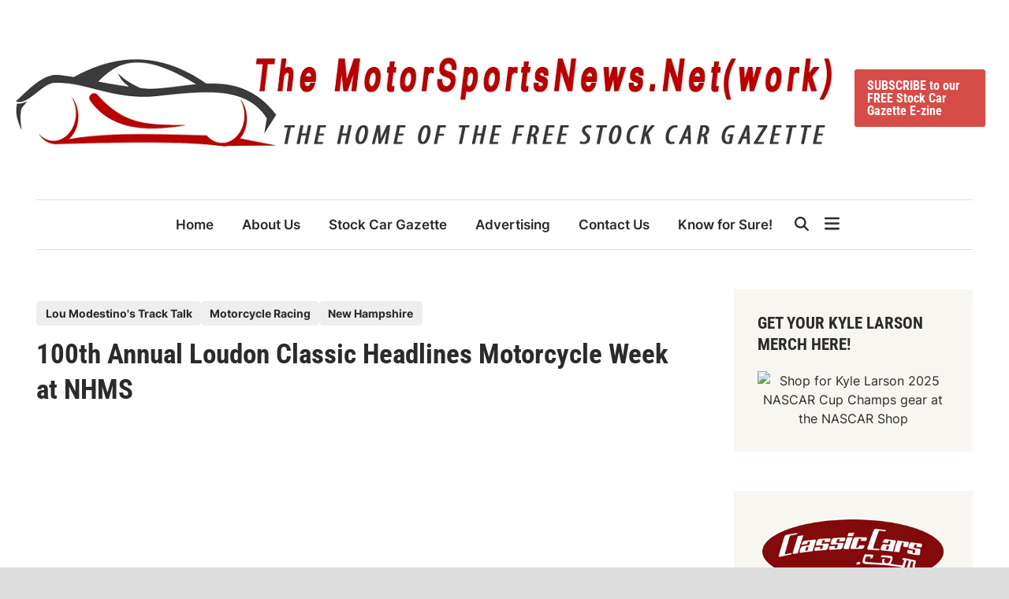

--- FILE ---
content_type: text/html; charset=UTF-8
request_url: https://www.motorsportsnews.net/2023/06/08/100th-annual-loudon-classic-headlines-motorcycle-week-at-nhms/
body_size: 30616
content:
<!doctype html><html dir="ltr" lang="en-US" prefix="og: https://ogp.me/ns#"><head><script data-no-optimize="1">var litespeed_docref=sessionStorage.getItem("litespeed_docref");litespeed_docref&&(Object.defineProperty(document,"referrer",{get:function(){return litespeed_docref}}),sessionStorage.removeItem("litespeed_docref"));</script> <meta charset="UTF-8"><meta name="viewport" content="width=device-width, initial-scale=1"><link rel="profile" href="https://gmpg.org/xfn/11"><title>100th Annual Loudon Classic Headlines Motorcycle Week at NHMS | The MotorSportsNews.Net(work)</title><meta name="description" content="LOUDON, N.H. – New Hampshire Motor Speedway (NHMS) is a top destination for riders visiting the area during Laconia Motorcycle Week, June 10-18, with on- and off-track events throughout nine days of motorcycle mayhem. The 100th Annual Loudon Classic headlines a week-long motorcycle celebration that also features vendors, demo rides, camping and more. “We’re thrilled to be a part" /><meta name="robots" content="max-image-preview:large" /><meta name="author" content="Lou Modestino"/><meta name="google-site-verification" content="AZrG0IE0LmVIGooAyjsoeuy0FKl8E7gUROg9jJ3X4w4" /><meta name="keywords" content="harley,full road course,new england racing museum,bike,100th,headlines,charities,annual,classic,week,hampshire,talk,modestino\&#039;s,track,indian,charity,new hampshire,new hampshire motor speedway,bmw,harley-davidson,new,lou,loudon,racing,nhms,laconia motorcycle week,davidson,laconia,motorcycle,motorcycles,lou modestino\&#039;s track talk,motorcycle racing" /><link rel="canonical" href="https://www.motorsportsnews.net/2023/06/08/100th-annual-loudon-classic-headlines-motorcycle-week-at-nhms/" /><meta name="generator" content="All in One SEO (AIOSEO) 4.9.3" /><meta property="og:locale" content="en_US" /><meta property="og:site_name" content="The MotorSportsNews.Net(work) | Home of the FREE Stock Car Gazette E-zine" /><meta property="og:type" content="article" /><meta property="og:title" content="100th Annual Loudon Classic Headlines Motorcycle Week at NHMS | The MotorSportsNews.Net(work)" /><meta property="og:description" content="LOUDON, N.H. – New Hampshire Motor Speedway (NHMS) is a top destination for riders visiting the area during Laconia Motorcycle Week, June 10-18, with on- and off-track events throughout nine days of motorcycle mayhem. The 100th Annual Loudon Classic headlines a week-long motorcycle celebration that also features vendors, demo rides, camping and more. “We’re thrilled to be a part" /><meta property="og:url" content="https://www.motorsportsnews.net/2023/06/08/100th-annual-loudon-classic-headlines-motorcycle-week-at-nhms/" /><meta property="og:image" content="https://o8l.7d0.myftpupload.com/wp-content/uploads/2021/02/car-n-me.jpg" /><meta property="og:image:secure_url" content="https://o8l.7d0.myftpupload.com/wp-content/uploads/2021/02/car-n-me.jpg" /><meta property="article:published_time" content="2023-06-08T11:39:22+00:00" /><meta property="article:modified_time" content="2023-06-08T11:39:22+00:00" /><meta property="article:publisher" content="https://www.facebook.com/motorsportsnewsdotnet/" /><meta name="twitter:card" content="summary" /><meta name="twitter:title" content="100th Annual Loudon Classic Headlines Motorcycle Week at NHMS | The MotorSportsNews.Net(work)" /><meta name="twitter:description" content="LOUDON, N.H. – New Hampshire Motor Speedway (NHMS) is a top destination for riders visiting the area during Laconia Motorcycle Week, June 10-18, with on- and off-track events throughout nine days of motorcycle mayhem. The 100th Annual Loudon Classic headlines a week-long motorcycle celebration that also features vendors, demo rides, camping and more. “We’re thrilled to be a part" /><meta name="twitter:image" content="http://o8l.7d0.myftpupload.com/wp-content/uploads/2021/02/car-n-me.jpg" /> <script type="application/ld+json" class="aioseo-schema">{"@context":"https:\/\/schema.org","@graph":[{"@type":"Article","@id":"https:\/\/www.motorsportsnews.net\/2023\/06\/08\/100th-annual-loudon-classic-headlines-motorcycle-week-at-nhms\/#article","name":"100th Annual Loudon Classic Headlines Motorcycle Week at NHMS | The MotorSportsNews.Net(work)","headline":"100th Annual Loudon Classic Headlines Motorcycle Week at NHMS","author":{"@id":"https:\/\/www.motorsportsnews.net\/author\/loumodestino\/#author"},"publisher":{"@id":"https:\/\/www.motorsportsnews.net\/#organization"},"image":{"@type":"ImageObject","url":"https:\/\/www.motorsportsnews.net\/wp-content\/uploads\/2023\/06\/nhms-loudon-classic.jpg","width":640,"height":280},"datePublished":"2023-06-08T07:39:22-04:00","dateModified":"2023-06-08T07:39:22-04:00","inLanguage":"en-US","mainEntityOfPage":{"@id":"https:\/\/www.motorsportsnews.net\/2023\/06\/08\/100th-annual-loudon-classic-headlines-motorcycle-week-at-nhms\/#webpage"},"isPartOf":{"@id":"https:\/\/www.motorsportsnews.net\/2023\/06\/08\/100th-annual-loudon-classic-headlines-motorcycle-week-at-nhms\/#webpage"},"articleSection":"Lou Modestino's Track Talk, Motorcycle Racing, New Hampshire, harley, full road course, New England Racing Museum, bike, 100th, headlines, charities, annual, classic, week, hampshire, talk, modestino's, track, indian, charity, New Hampshire, New Hampshire Motor Speedway, BMW, Harley-Davidson, new, Lou, Loudon, racing, NHMS, Laconia Motorcycle Week, Davidson, Laconia, motorcycle, motorcycles"},{"@type":"BreadcrumbList","@id":"https:\/\/www.motorsportsnews.net\/2023\/06\/08\/100th-annual-loudon-classic-headlines-motorcycle-week-at-nhms\/#breadcrumblist","itemListElement":[{"@type":"ListItem","@id":"https:\/\/www.motorsportsnews.net#listItem","position":1,"name":"Home","item":"https:\/\/www.motorsportsnews.net","nextItem":{"@type":"ListItem","@id":"https:\/\/www.motorsportsnews.net\/category\/site-contributors\/#listItem","name":"Site Contributors"}},{"@type":"ListItem","@id":"https:\/\/www.motorsportsnews.net\/category\/site-contributors\/#listItem","position":2,"name":"Site Contributors","item":"https:\/\/www.motorsportsnews.net\/category\/site-contributors\/","nextItem":{"@type":"ListItem","@id":"https:\/\/www.motorsportsnews.net\/category\/site-contributors\/lou-modestinos-track-talk\/#listItem","name":"Lou Modestino's Track Talk"},"previousItem":{"@type":"ListItem","@id":"https:\/\/www.motorsportsnews.net#listItem","name":"Home"}},{"@type":"ListItem","@id":"https:\/\/www.motorsportsnews.net\/category\/site-contributors\/lou-modestinos-track-talk\/#listItem","position":3,"name":"Lou Modestino's Track Talk","item":"https:\/\/www.motorsportsnews.net\/category\/site-contributors\/lou-modestinos-track-talk\/","nextItem":{"@type":"ListItem","@id":"https:\/\/www.motorsportsnews.net\/2023\/06\/08\/100th-annual-loudon-classic-headlines-motorcycle-week-at-nhms\/#listItem","name":"100th Annual Loudon Classic Headlines Motorcycle Week at NHMS"},"previousItem":{"@type":"ListItem","@id":"https:\/\/www.motorsportsnews.net\/category\/site-contributors\/#listItem","name":"Site Contributors"}},{"@type":"ListItem","@id":"https:\/\/www.motorsportsnews.net\/2023\/06\/08\/100th-annual-loudon-classic-headlines-motorcycle-week-at-nhms\/#listItem","position":4,"name":"100th Annual Loudon Classic Headlines Motorcycle Week at NHMS","previousItem":{"@type":"ListItem","@id":"https:\/\/www.motorsportsnews.net\/category\/site-contributors\/lou-modestinos-track-talk\/#listItem","name":"Lou Modestino's Track Talk"}}]},{"@type":"Organization","@id":"https:\/\/www.motorsportsnews.net\/#organization","name":"Mike","description":"Home of the FREE Stock Car Gazette E-zine","url":"https:\/\/www.motorsportsnews.net\/","logo":{"@type":"ImageObject","url":"https:\/\/www.motorsportsnews.net\/wp-content\/uploads\/2022\/04\/the_motor_sports_news_net.png","@id":"https:\/\/www.motorsportsnews.net\/2023\/06\/08\/100th-annual-loudon-classic-headlines-motorcycle-week-at-nhms\/#organizationLogo","width":1038,"height":153},"image":{"@id":"https:\/\/www.motorsportsnews.net\/2023\/06\/08\/100th-annual-loudon-classic-headlines-motorcycle-week-at-nhms\/#organizationLogo"},"sameAs":["https:\/\/www.facebook.com\/motorsportsnewsdotnet\/"]},{"@type":"Person","@id":"https:\/\/www.motorsportsnews.net\/author\/loumodestino\/#author","url":"https:\/\/www.motorsportsnews.net\/author\/loumodestino\/","name":"Lou Modestino","image":{"@type":"ImageObject","@id":"https:\/\/www.motorsportsnews.net\/2023\/06\/08\/100th-annual-loudon-classic-headlines-motorcycle-week-at-nhms\/#authorImage","url":"https:\/\/www.motorsportsnews.net\/wp-content\/litespeed\/avatar\/9174fdb3193439d8e591dc0bb3405308.jpg?ver=1768485008","width":96,"height":96,"caption":"Lou Modestino"}},{"@type":"WebPage","@id":"https:\/\/www.motorsportsnews.net\/2023\/06\/08\/100th-annual-loudon-classic-headlines-motorcycle-week-at-nhms\/#webpage","url":"https:\/\/www.motorsportsnews.net\/2023\/06\/08\/100th-annual-loudon-classic-headlines-motorcycle-week-at-nhms\/","name":"100th Annual Loudon Classic Headlines Motorcycle Week at NHMS | The MotorSportsNews.Net(work)","description":"LOUDON, N.H. \u2013 New Hampshire Motor Speedway (NHMS) is a top destination for riders visiting the area during Laconia Motorcycle Week, June 10-18, with on- and off-track events throughout nine days of motorcycle mayhem. The 100th Annual Loudon Classic headlines a week-long motorcycle celebration that also features vendors, demo rides, camping and more. \u201cWe\u2019re thrilled to be a part","inLanguage":"en-US","isPartOf":{"@id":"https:\/\/www.motorsportsnews.net\/#website"},"breadcrumb":{"@id":"https:\/\/www.motorsportsnews.net\/2023\/06\/08\/100th-annual-loudon-classic-headlines-motorcycle-week-at-nhms\/#breadcrumblist"},"author":{"@id":"https:\/\/www.motorsportsnews.net\/author\/loumodestino\/#author"},"creator":{"@id":"https:\/\/www.motorsportsnews.net\/author\/loumodestino\/#author"},"image":{"@type":"ImageObject","url":"https:\/\/www.motorsportsnews.net\/wp-content\/uploads\/2023\/06\/nhms-loudon-classic.jpg","@id":"https:\/\/www.motorsportsnews.net\/2023\/06\/08\/100th-annual-loudon-classic-headlines-motorcycle-week-at-nhms\/#mainImage","width":640,"height":280},"primaryImageOfPage":{"@id":"https:\/\/www.motorsportsnews.net\/2023\/06\/08\/100th-annual-loudon-classic-headlines-motorcycle-week-at-nhms\/#mainImage"},"datePublished":"2023-06-08T07:39:22-04:00","dateModified":"2023-06-08T07:39:22-04:00"},{"@type":"WebSite","@id":"https:\/\/www.motorsportsnews.net\/#website","url":"https:\/\/www.motorsportsnews.net\/","name":"The MotorSportsNews.Net(work)","description":"Home of the FREE Stock Car Gazette E-zine","inLanguage":"en-US","publisher":{"@id":"https:\/\/www.motorsportsnews.net\/#organization"}}]}</script> <link rel="alternate" type="application/rss+xml" title="The MotorSportsNews.Net(work) &raquo; Feed" href="https://www.motorsportsnews.net/feed/" /><link rel="alternate" type="application/rss+xml" title="The MotorSportsNews.Net(work) &raquo; Comments Feed" href="https://www.motorsportsnews.net/comments/feed/" /><link rel="alternate" title="oEmbed (JSON)" type="application/json+oembed" href="https://www.motorsportsnews.net/wp-json/oembed/1.0/embed?url=https%3A%2F%2Fwww.motorsportsnews.net%2F2023%2F06%2F08%2F100th-annual-loudon-classic-headlines-motorcycle-week-at-nhms%2F" /><link rel="alternate" title="oEmbed (XML)" type="text/xml+oembed" href="https://www.motorsportsnews.net/wp-json/oembed/1.0/embed?url=https%3A%2F%2Fwww.motorsportsnews.net%2F2023%2F06%2F08%2F100th-annual-loudon-classic-headlines-motorcycle-week-at-nhms%2F&#038;format=xml" /><style>.lazyload,
			.lazyloading {
				max-width: 100%;
			}</style><style id='wp-img-auto-sizes-contain-inline-css'>img:is([sizes=auto i],[sizes^="auto," i]){contain-intrinsic-size:3000px 1500px}
/*# sourceURL=wp-img-auto-sizes-contain-inline-css */</style><style id="litespeed-ccss">ul{box-sizing:border-box}.entry-content{counter-reset:footnotes}:root{--wp--preset--font-size--normal:16px;--wp--preset--font-size--huge:42px}.screen-reader-text{border:0;clip:rect(1px,1px,1px,1px);-webkit-clip-path:inset(50%);clip-path:inset(50%);height:1px;margin:-1px;overflow:hidden;padding:0;position:absolute;width:1px;word-wrap:normal!important}body{--wp--preset--color--black:#000;--wp--preset--color--cyan-bluish-gray:#abb8c3;--wp--preset--color--white:#fff;--wp--preset--color--pale-pink:#f78da7;--wp--preset--color--vivid-red:#cf2e2e;--wp--preset--color--luminous-vivid-orange:#ff6900;--wp--preset--color--luminous-vivid-amber:#fcb900;--wp--preset--color--light-green-cyan:#7bdcb5;--wp--preset--color--vivid-green-cyan:#00d084;--wp--preset--color--pale-cyan-blue:#8ed1fc;--wp--preset--color--vivid-cyan-blue:#0693e3;--wp--preset--color--vivid-purple:#9b51e0;--wp--preset--gradient--vivid-cyan-blue-to-vivid-purple:linear-gradient(135deg,rgba(6,147,227,1) 0%,#9b51e0 100%);--wp--preset--gradient--light-green-cyan-to-vivid-green-cyan:linear-gradient(135deg,#7adcb4 0%,#00d082 100%);--wp--preset--gradient--luminous-vivid-amber-to-luminous-vivid-orange:linear-gradient(135deg,rgba(252,185,0,1) 0%,rgba(255,105,0,1) 100%);--wp--preset--gradient--luminous-vivid-orange-to-vivid-red:linear-gradient(135deg,rgba(255,105,0,1) 0%,#cf2e2e 100%);--wp--preset--gradient--very-light-gray-to-cyan-bluish-gray:linear-gradient(135deg,#eee 0%,#a9b8c3 100%);--wp--preset--gradient--cool-to-warm-spectrum:linear-gradient(135deg,#4aeadc 0%,#9778d1 20%,#cf2aba 40%,#ee2c82 60%,#fb6962 80%,#fef84c 100%);--wp--preset--gradient--blush-light-purple:linear-gradient(135deg,#ffceec 0%,#9896f0 100%);--wp--preset--gradient--blush-bordeaux:linear-gradient(135deg,#fecda5 0%,#fe2d2d 50%,#6b003e 100%);--wp--preset--gradient--luminous-dusk:linear-gradient(135deg,#ffcb70 0%,#c751c0 50%,#4158d0 100%);--wp--preset--gradient--pale-ocean:linear-gradient(135deg,#fff5cb 0%,#b6e3d4 50%,#33a7b5 100%);--wp--preset--gradient--electric-grass:linear-gradient(135deg,#caf880 0%,#71ce7e 100%);--wp--preset--gradient--midnight:linear-gradient(135deg,#020381 0%,#2874fc 100%);--wp--preset--font-size--small:13px;--wp--preset--font-size--medium:20px;--wp--preset--font-size--large:36px;--wp--preset--font-size--x-large:42px;--wp--preset--spacing--20:.44rem;--wp--preset--spacing--30:.67rem;--wp--preset--spacing--40:1rem;--wp--preset--spacing--50:1.5rem;--wp--preset--spacing--60:2.25rem;--wp--preset--spacing--70:3.38rem;--wp--preset--spacing--80:5.06rem;--wp--preset--shadow--natural:6px 6px 9px rgba(0,0,0,.2);--wp--preset--shadow--deep:12px 12px 50px rgba(0,0,0,.4);--wp--preset--shadow--sharp:6px 6px 0px rgba(0,0,0,.2);--wp--preset--shadow--outlined:6px 6px 0px -3px rgba(255,255,255,1),6px 6px rgba(0,0,0,1);--wp--preset--shadow--crisp:6px 6px 0px rgba(0,0,0,1)}:root{--exalt-color-primary:#fc5656;--exalt-color-tertiary:#272c30;--exalt-color-body-background:#fff;--exalt-color-boxed-layout-background:#ddd;--exalt-color-light-background:#f7f6f1;--exalt-color-dark-background:#3c3c3c;--exalt-color-main-menu:#272c30;--exalt-color-text-main:#2c2b2b;--exalt-color-text-light:#7d7d7d;--exalt-color-text-headings:var(--exalt-color-text-main);--exalt-color-link:#2c2b2b;--exalt-color-link-hover:var(--exalt-color-primary);--exalt-color-link-visited:#5d7ddb;--exalt-color-button-background:var(--exalt-color-primary);--exalt-color-button-text:#fff;--exalt-color-button-hover-text:#fff;--exalt-color-button-hover-background:#222;--exalt-color-button-focus-background:#111;--exalt-color-border:#e0e0e0;--exalt-color-input-border:#ccc;--exalt-color-text-input-focus:var(--exalt-color-text-main);--exalt-color-input:var(--exalt-color-text-main);--exalt-color-background-pre:#eee}:root{--exalt-font-family-body:-apple-system,BlinkMacSystemFont,"Segoe UI",Roboto,Oxygen-Sans,Ubuntu,Cantarell,"Helvetica Neue",sans-serif;--exalt-font-family-headings:-apple-system,BlinkMacSystemFont,"Segoe UI",Roboto,Oxygen-Sans,Ubuntu,Cantarell,"Helvetica Neue",sans-serif;--exalt-font-family-code:monaco,consolas,"Andale Mono","DejaVu Sans Mono",monospace;--exalt-font-family-pre:"Courier 10 Pitch",courier,monospace;--exalt-font-size-base:16px;--exalt-font-size-xxxs:.688rem;--exalt-font-size-xxs:.75rem;--exalt-font-size-xs:.875rem;--exalt-font-size-sm:.938rem;--exalt-font-size-md:1.063rem;--exalt-font-size-lg:1.375rem;--exalt-font-size-xl:1.5rem;--exalt-font-size-xxl:1.625rem;--exalt-font-size-xxxl:2rem;--exalt-font-size-xxxxl:2.25rem;--exalt-line-height-body:1.5;--exalt-line-height-article:1.7;--exalt-line-height-headings:1.3;--exalt-line-height-pre:1.6;--exalt-font-weight-headings:700}:root{--exalt-post-cols-gap:40px;--exalt-footer-cols-gap:40px}html{line-height:1.15;-webkit-text-size-adjust:100%}body{margin:0}main{display:block}h1{font-size:2em;margin:.67em 0}hr{box-sizing:content-box;height:0;overflow:visible}a{background-color:transparent}img{border-style:none}button,input{font-family:inherit;font-size:100%;line-height:1.15;margin:0}button,input{overflow:visible}button{text-transform:none}button,[type=submit]{-webkit-appearance:button}button::-moz-focus-inner,[type=submit]::-moz-focus-inner{border-style:none;padding:0}button:-moz-focusring,[type=submit]:-moz-focusring{outline:1px dotted ButtonText}[type=search]{-webkit-appearance:textfield;outline-offset:-2px}[type=search]::-webkit-search-decoration{-webkit-appearance:none}::-webkit-file-upload-button{-webkit-appearance:button;font:inherit}body,h1,h2,hr,html,li,p,ul{margin:0;padding:0;border:0}*,*:before,*:after{box-sizing:inherit}html{box-sizing:border-box}html{font-size:var(--exalt-font-size-base)}body,button,input{color:var(--exalt-color-text-main);font-family:var(--exalt-font-family-body);font-size:1rem;line-height:var(--exalt-line-height-body)}h1,h2{clear:both;font-family:var(--exalt-font-family-headings);line-height:var(--exalt-line-height-headings);font-weight:var(--exalt-font-weight-headings);margin:20px 0}h1{font-size:var(--exalt-font-size-xxxl)}h2{font-size:var(--exalt-font-size-xl)}p{margin-bottom:1.5em}body{background-color:var(--exalt-color-body-background)}.exalt-container{width:1280px;max-width:95%;margin-left:auto;margin-right:auto}body.exalt-boxed{background-color:var(--exalt-color-boxed-layout-background)}body.exalt-boxed #page{margin:0 auto;width:1380px;max-width:100%;background-color:var(--exalt-color-body-background)}body.exalt-boxed .exalt-container{width:auto;max-width:92.7536231884058%}.site-content{padding:30px 0}@media only screen and (min-width:600px){.site-content{padding:50px 0}}@media only screen and (min-width:768px){.content-area{display:flex;flex-wrap:wrap}#primary{width:70.3125%}#secondary{width:29.6875%;padding-left:50px}}hr{background-color:#ccc;border:0;height:1px;margin-bottom:1.5em}ul{margin:0 0 1.5em;padding-left:2rem}ul{list-style:disc}img{height:auto;max-width:100%}a{color:var(--exalt-color-link);text-decoration:none}button,input[type=submit],.exalt-cta-btn{border:none;border-radius:3px;background:var(--exalt-color-button-background);color:var(--exalt-color-button-text);line-height:1;padding:.8rem 1rem;font-family:var(--exalt-font-family-headings);font-size:var(--exalt-font-size-base);font-weight:700}svg.exalt-svg-icon{fill:currentColor}.exalt-cta-btn{margin:0 10px}input[type=search]{color:var(--exalt-color-input);border:1px solid var(--exalt-color-input-border);border-radius:0;padding:8px}.exalt-default-header .exalt-header-inner{padding-top:10px;padding-bottom:10px}@media only screen and (min-width:768px){.exalt-default-header .exalt-header-inner{padding-top:50px;padding-bottom:50px}}@media only screen and (max-width:768px){.exalt-default-header .exalt-header-inner{border-bottom:1px solid var(--exalt-color-border)}}.exalt-wide-header .exalt-header-inner.exalt-container{width:100%}@media screen and (min-width:600px){.exalt-wide-header .exalt-header-inner.exalt-container{max-width:100%;padding-left:20px;padding-right:20px}}.site-branding-container{margin-right:auto;display:flex;align-items:center;flex-shrink:0}.site-branding-container .site-logo{margin-right:1em}.site-logo img{vertical-align:middle}#exalt-search-toggle{background-color:transparent;border:none;color:inherit;padding:0 10px;display:flex;align-items:center;height:100%}#exalt-search-toggle .exalt-svg-icon{font-size:1.125em;width:1em}.exalt-header-inner{display:flex;align-items:center;justify-content:space-between;padding-top:20px;padding-bottom:20px}@media only screen and (min-width:768px){.exalt-header-inner{flex-wrap:nowrap}}.exalt-menu-wrapper{display:flex;flex-wrap:nowrap;justify-content:space-between;margin:auto}.exalt-search-container{position:relative}.hide-header-search #exalt-search-box{display:none}#exalt-search-toggle .exalt-search-icon{display:none}.hide-header-search #exalt-search-toggle .exalt-search-icon{display:block}.hide-header-search #exalt-search-toggle .exalt-close-icon{display:none}#exalt-search-box{position:absolute;top:100%;right:0;width:310px;z-index:99}.exalt-mobile-sidebar{bottom:0;color:#fff;overflow:auto;padding:30px;position:fixed;top:0;z-index:999999;right:-100%;width:90vw;background-color:var(--exalt-color-main-menu)}.exalt-mobile-sidebar a{color:#fff}.exalt-mobile-sidebar div{clear:both}@media only screen and (min-width:768px){.exalt-mobile-sidebar{width:40vw}}.exalt-mobile-sidebar .exalt-mobile-menu-toggle{color:#fff;font-size:25px}.exalt-mobile-menu-toggle{background-color:transparent;border:none;color:#000;font-size:21px;padding:10px}.desktop-only{display:none}@media only screen and (min-width:768px){.desktop-only{display:block}}#exalt-search-box{width:350px;padding:10px;box-shadow:0px 3px 6px 0px rgba(0,0,0,.2);background-color:var(--exalt-color-body-background)}#exalt-search-box form.search-form{display:flex;flex-wrap:nowrap}#exalt-search-box input.search-submit{height:40px;padding:0 20px;line-height:40px}#exalt-search-box label{flex-grow:1}#exalt-search-box input.search-field{height:40px;border:none;border-radius:0;width:100%}.exalt-breadcrumb-wrap{margin-bottom:15px;font-size:var(--exalt-font-size-xs);font-weight:500}.exalt-header-inner-left,.exalt-header-inner-right{display:flex;flex-direction:column;align-items:center}.exalt-header-inner-right .exalt-cta-btn{margin-bottom:4px}.exalt-menu{display:block}.exalt-menu ul{display:flex;flex-wrap:wrap;align-items:center;list-style:none;margin:0;padding-left:0}.exalt-menu li{position:relative}.main-navigation a{display:block;font-size:var(--exalt-font-size-md);font-weight:600;text-decoration:none;padding:0 18px;line-height:62px}.exalt-default-header .site-header .exalt-main-menu{border-top:1px solid var(--exalt-color-border);border-bottom:1px solid var(--exalt-color-border)}.exalt-default-header.menu-align-left .main-navigation{margin-right:auto}.exalt-default-header .main-navigation ul li{position:relative}.exalt-boxed .exalt-menu-wrapper.exalt-container,.exalt-menu-wrapper.exalt-container{max-width:100%}.exalt-mobile-menu-toggle{display:block}@media only screen and (min-width:768px){.exalt-mobile-menu-toggle{display:none}}.exalt-mobile-sidebar .exalt-mobile-menu-toggle{float:right}@media only screen and (min-width:768px){.exalt-mobile-sidebar .exalt-mobile-menu-toggle{display:block}}.exalt-mobile-menu{margin-bottom:20px;border-bottom:1px solid var(--exalt-color-border)}.exalt-mobile-menu ul{list-style:none;margin:0;padding:0 0 20px}.exalt-mobile-menu ul li{position:relative}.exalt-mobile-menu ul li a{display:block;width:100%;line-height:45px;color:#fff;font-size:var(--exalt-font-size-base);font-weight:600}.entry-content{margin:1.5em 0 0}.single .entry-content{margin-bottom:55px}.entry-content:before,.entry-content:after{content:"";display:table;table-layout:fixed}.entry-content:after{clear:both}.exalt-entry{word-break:break-word;overflow-wrap:break-word;margin-bottom:50px}.exalt-entry .post-thumbnail{margin:0 0 15px}.exalt-entry .post-thumbnail img{vertical-align:middle}.exalt-entry .entry-header{margin:0 0 20px}.exalt-entry .entry-meta{color:var(--exalt-color-text-light)}.exalt-entry .entry-meta a{color:var(--exalt-color-text-light)}.exalt-entry .entry-meta a:visited{color:var(--exalt-color-text-light)}.exalt-entry .entry-meta .author a{color:var(--exalt-color-link);font-weight:600}.exalt-entry .entry-meta .author a:visited{color:var(--exalt-color-link)}.exalt-entry .entry-meta .posted-on:before{content:' — '}.single .entry-title{color:var(--exalt-color-text-headings);font-size:35px;margin:0 0 10px}.single .entry-header{margin:0 0 35px}.single .post-thumbnail{margin:0 0 35px}.single .exalt-entry{font-size:var(--exalt-font-size-md);line-height:var(--exalt-line-height-article)}.cat-links{color:#f5f5f5;display:block}.cat-links ul{list-style:none;display:flex;gap:8px;padding:0;margin:0 0 .8em}.cat-links a{color:var(--exalt-color-text-main);background:#eee;display:inline-block;padding:.3em .8em;border-radius:5px;font-weight:700;font-size:var(--exalt-font-size-xs)}.cat-links a:visited{color:var(--exalt-color-text-main)}.entry-meta{font-size:var(--exalt-font-size-sm);font-weight:500;display:flex;flex-wrap:wrap;align-items:center;color:var(--exalt-color-text-light)}.entry-meta .byline,.entry-meta .posted-on{margin-right:.62em}.screen-reader-text{clip:rect(1px,1px,1px,1px);height:1px;overflow:hidden;position:absolute!important;width:1px;word-wrap:normal!important}.widget{margin:0 0 50px}.widget:first-of-type{margin-top:0}#secondary .widget{background:var(--exalt-color-light-background);padding:30px}#secondary .widget-title{color:var(--exalt-color-text-headings)}.widget-title{margin:0 0 20px;font-size:21px;text-transform:uppercase}.custom-logo-link{display:inline-block}.exalt-entry .entry-content>*{margin-bottom:30px}.screen-reader-text{border:0;clip:rect(1px,1px,1px,1px);clip-path:inset(50%);height:1px;margin:-1px;overflow:hidden;padding:0;position:absolute!important;width:1px;word-wrap:normal!important}:root{--exalt-color-primary:#d64d48}:root{--exalt-font-family-body:Inter,sans-serif}:root{--exalt-font-family-headings:Roboto Condensed,sans-serif}</style><link rel="preload" data-asynced="1" data-optimized="2" as="style" onload="this.onload=null;this.rel='stylesheet'" href="https://www.motorsportsnews.net/wp-content/litespeed/css/181c9946efd91ee09c2ece99617cd09d.css?ver=1cbcd" /><script data-optimized="1" type="litespeed/javascript" data-src="https://www.motorsportsnews.net/wp-content/plugins/litespeed-cache/assets/js/css_async.min.js"></script> <style id='global-styles-inline-css'>:root{--wp--preset--aspect-ratio--square: 1;--wp--preset--aspect-ratio--4-3: 4/3;--wp--preset--aspect-ratio--3-4: 3/4;--wp--preset--aspect-ratio--3-2: 3/2;--wp--preset--aspect-ratio--2-3: 2/3;--wp--preset--aspect-ratio--16-9: 16/9;--wp--preset--aspect-ratio--9-16: 9/16;--wp--preset--color--black: #000000;--wp--preset--color--cyan-bluish-gray: #abb8c3;--wp--preset--color--white: #ffffff;--wp--preset--color--pale-pink: #f78da7;--wp--preset--color--vivid-red: #cf2e2e;--wp--preset--color--luminous-vivid-orange: #ff6900;--wp--preset--color--luminous-vivid-amber: #fcb900;--wp--preset--color--light-green-cyan: #7bdcb5;--wp--preset--color--vivid-green-cyan: #00d084;--wp--preset--color--pale-cyan-blue: #8ed1fc;--wp--preset--color--vivid-cyan-blue: #0693e3;--wp--preset--color--vivid-purple: #9b51e0;--wp--preset--gradient--vivid-cyan-blue-to-vivid-purple: linear-gradient(135deg,rgb(6,147,227) 0%,rgb(155,81,224) 100%);--wp--preset--gradient--light-green-cyan-to-vivid-green-cyan: linear-gradient(135deg,rgb(122,220,180) 0%,rgb(0,208,130) 100%);--wp--preset--gradient--luminous-vivid-amber-to-luminous-vivid-orange: linear-gradient(135deg,rgb(252,185,0) 0%,rgb(255,105,0) 100%);--wp--preset--gradient--luminous-vivid-orange-to-vivid-red: linear-gradient(135deg,rgb(255,105,0) 0%,rgb(207,46,46) 100%);--wp--preset--gradient--very-light-gray-to-cyan-bluish-gray: linear-gradient(135deg,rgb(238,238,238) 0%,rgb(169,184,195) 100%);--wp--preset--gradient--cool-to-warm-spectrum: linear-gradient(135deg,rgb(74,234,220) 0%,rgb(151,120,209) 20%,rgb(207,42,186) 40%,rgb(238,44,130) 60%,rgb(251,105,98) 80%,rgb(254,248,76) 100%);--wp--preset--gradient--blush-light-purple: linear-gradient(135deg,rgb(255,206,236) 0%,rgb(152,150,240) 100%);--wp--preset--gradient--blush-bordeaux: linear-gradient(135deg,rgb(254,205,165) 0%,rgb(254,45,45) 50%,rgb(107,0,62) 100%);--wp--preset--gradient--luminous-dusk: linear-gradient(135deg,rgb(255,203,112) 0%,rgb(199,81,192) 50%,rgb(65,88,208) 100%);--wp--preset--gradient--pale-ocean: linear-gradient(135deg,rgb(255,245,203) 0%,rgb(182,227,212) 50%,rgb(51,167,181) 100%);--wp--preset--gradient--electric-grass: linear-gradient(135deg,rgb(202,248,128) 0%,rgb(113,206,126) 100%);--wp--preset--gradient--midnight: linear-gradient(135deg,rgb(2,3,129) 0%,rgb(40,116,252) 100%);--wp--preset--font-size--small: 13px;--wp--preset--font-size--medium: 20px;--wp--preset--font-size--large: 36px;--wp--preset--font-size--x-large: 42px;--wp--preset--spacing--20: 0.44rem;--wp--preset--spacing--30: 0.67rem;--wp--preset--spacing--40: 1rem;--wp--preset--spacing--50: 1.5rem;--wp--preset--spacing--60: 2.25rem;--wp--preset--spacing--70: 3.38rem;--wp--preset--spacing--80: 5.06rem;--wp--preset--shadow--natural: 6px 6px 9px rgba(0, 0, 0, 0.2);--wp--preset--shadow--deep: 12px 12px 50px rgba(0, 0, 0, 0.4);--wp--preset--shadow--sharp: 6px 6px 0px rgba(0, 0, 0, 0.2);--wp--preset--shadow--outlined: 6px 6px 0px -3px rgb(255, 255, 255), 6px 6px rgb(0, 0, 0);--wp--preset--shadow--crisp: 6px 6px 0px rgb(0, 0, 0);}:where(.is-layout-flex){gap: 0.5em;}:where(.is-layout-grid){gap: 0.5em;}body .is-layout-flex{display: flex;}.is-layout-flex{flex-wrap: wrap;align-items: center;}.is-layout-flex > :is(*, div){margin: 0;}body .is-layout-grid{display: grid;}.is-layout-grid > :is(*, div){margin: 0;}:where(.wp-block-columns.is-layout-flex){gap: 2em;}:where(.wp-block-columns.is-layout-grid){gap: 2em;}:where(.wp-block-post-template.is-layout-flex){gap: 1.25em;}:where(.wp-block-post-template.is-layout-grid){gap: 1.25em;}.has-black-color{color: var(--wp--preset--color--black) !important;}.has-cyan-bluish-gray-color{color: var(--wp--preset--color--cyan-bluish-gray) !important;}.has-white-color{color: var(--wp--preset--color--white) !important;}.has-pale-pink-color{color: var(--wp--preset--color--pale-pink) !important;}.has-vivid-red-color{color: var(--wp--preset--color--vivid-red) !important;}.has-luminous-vivid-orange-color{color: var(--wp--preset--color--luminous-vivid-orange) !important;}.has-luminous-vivid-amber-color{color: var(--wp--preset--color--luminous-vivid-amber) !important;}.has-light-green-cyan-color{color: var(--wp--preset--color--light-green-cyan) !important;}.has-vivid-green-cyan-color{color: var(--wp--preset--color--vivid-green-cyan) !important;}.has-pale-cyan-blue-color{color: var(--wp--preset--color--pale-cyan-blue) !important;}.has-vivid-cyan-blue-color{color: var(--wp--preset--color--vivid-cyan-blue) !important;}.has-vivid-purple-color{color: var(--wp--preset--color--vivid-purple) !important;}.has-black-background-color{background-color: var(--wp--preset--color--black) !important;}.has-cyan-bluish-gray-background-color{background-color: var(--wp--preset--color--cyan-bluish-gray) !important;}.has-white-background-color{background-color: var(--wp--preset--color--white) !important;}.has-pale-pink-background-color{background-color: var(--wp--preset--color--pale-pink) !important;}.has-vivid-red-background-color{background-color: var(--wp--preset--color--vivid-red) !important;}.has-luminous-vivid-orange-background-color{background-color: var(--wp--preset--color--luminous-vivid-orange) !important;}.has-luminous-vivid-amber-background-color{background-color: var(--wp--preset--color--luminous-vivid-amber) !important;}.has-light-green-cyan-background-color{background-color: var(--wp--preset--color--light-green-cyan) !important;}.has-vivid-green-cyan-background-color{background-color: var(--wp--preset--color--vivid-green-cyan) !important;}.has-pale-cyan-blue-background-color{background-color: var(--wp--preset--color--pale-cyan-blue) !important;}.has-vivid-cyan-blue-background-color{background-color: var(--wp--preset--color--vivid-cyan-blue) !important;}.has-vivid-purple-background-color{background-color: var(--wp--preset--color--vivid-purple) !important;}.has-black-border-color{border-color: var(--wp--preset--color--black) !important;}.has-cyan-bluish-gray-border-color{border-color: var(--wp--preset--color--cyan-bluish-gray) !important;}.has-white-border-color{border-color: var(--wp--preset--color--white) !important;}.has-pale-pink-border-color{border-color: var(--wp--preset--color--pale-pink) !important;}.has-vivid-red-border-color{border-color: var(--wp--preset--color--vivid-red) !important;}.has-luminous-vivid-orange-border-color{border-color: var(--wp--preset--color--luminous-vivid-orange) !important;}.has-luminous-vivid-amber-border-color{border-color: var(--wp--preset--color--luminous-vivid-amber) !important;}.has-light-green-cyan-border-color{border-color: var(--wp--preset--color--light-green-cyan) !important;}.has-vivid-green-cyan-border-color{border-color: var(--wp--preset--color--vivid-green-cyan) !important;}.has-pale-cyan-blue-border-color{border-color: var(--wp--preset--color--pale-cyan-blue) !important;}.has-vivid-cyan-blue-border-color{border-color: var(--wp--preset--color--vivid-cyan-blue) !important;}.has-vivid-purple-border-color{border-color: var(--wp--preset--color--vivid-purple) !important;}.has-vivid-cyan-blue-to-vivid-purple-gradient-background{background: var(--wp--preset--gradient--vivid-cyan-blue-to-vivid-purple) !important;}.has-light-green-cyan-to-vivid-green-cyan-gradient-background{background: var(--wp--preset--gradient--light-green-cyan-to-vivid-green-cyan) !important;}.has-luminous-vivid-amber-to-luminous-vivid-orange-gradient-background{background: var(--wp--preset--gradient--luminous-vivid-amber-to-luminous-vivid-orange) !important;}.has-luminous-vivid-orange-to-vivid-red-gradient-background{background: var(--wp--preset--gradient--luminous-vivid-orange-to-vivid-red) !important;}.has-very-light-gray-to-cyan-bluish-gray-gradient-background{background: var(--wp--preset--gradient--very-light-gray-to-cyan-bluish-gray) !important;}.has-cool-to-warm-spectrum-gradient-background{background: var(--wp--preset--gradient--cool-to-warm-spectrum) !important;}.has-blush-light-purple-gradient-background{background: var(--wp--preset--gradient--blush-light-purple) !important;}.has-blush-bordeaux-gradient-background{background: var(--wp--preset--gradient--blush-bordeaux) !important;}.has-luminous-dusk-gradient-background{background: var(--wp--preset--gradient--luminous-dusk) !important;}.has-pale-ocean-gradient-background{background: var(--wp--preset--gradient--pale-ocean) !important;}.has-electric-grass-gradient-background{background: var(--wp--preset--gradient--electric-grass) !important;}.has-midnight-gradient-background{background: var(--wp--preset--gradient--midnight) !important;}.has-small-font-size{font-size: var(--wp--preset--font-size--small) !important;}.has-medium-font-size{font-size: var(--wp--preset--font-size--medium) !important;}.has-large-font-size{font-size: var(--wp--preset--font-size--large) !important;}.has-x-large-font-size{font-size: var(--wp--preset--font-size--x-large) !important;}
/*# sourceURL=global-styles-inline-css */</style><style id='classic-theme-styles-inline-css'>/*! This file is auto-generated */
.wp-block-button__link{color:#fff;background-color:#32373c;border-radius:9999px;box-shadow:none;text-decoration:none;padding:calc(.667em + 2px) calc(1.333em + 2px);font-size:1.125em}.wp-block-file__button{background:#32373c;color:#fff;text-decoration:none}
/*# sourceURL=/wp-includes/css/classic-themes.min.css */</style> <script type="litespeed/javascript" data-src="https://www.motorsportsnews.net/wp-includes/js/jquery/jquery.min.js" id="jquery-core-js"></script> <link rel="https://api.w.org/" href="https://www.motorsportsnews.net/wp-json/" /><link rel="alternate" title="JSON" type="application/json" href="https://www.motorsportsnews.net/wp-json/wp/v2/posts/15452" /><link rel="EditURI" type="application/rsd+xml" title="RSD" href="https://www.motorsportsnews.net/xmlrpc.php?rsd" /><meta name="generator" content="WordPress 6.9" /><link rel='shortlink' href='https://www.motorsportsnews.net/?p=15452' /> <script type="litespeed/javascript">document.documentElement.className=document.documentElement.className.replace('no-js','js')</script> <style>.no-js img.lazyload {
				display: none;
			}

			figure.wp-block-image img.lazyloading {
				min-width: 150px;
			}

			.lazyload,
			.lazyloading {
				--smush-placeholder-width: 100px;
				--smush-placeholder-aspect-ratio: 1/1;
				width: var(--smush-image-width, var(--smush-placeholder-width)) !important;
				aspect-ratio: var(--smush-image-aspect-ratio, var(--smush-placeholder-aspect-ratio)) !important;
			}

						.lazyload, .lazyloading {
				opacity: 0;
			}

			.lazyloaded {
				opacity: 1;
				transition: opacity 400ms;
				transition-delay: 0ms;
			}</style><style type="text/css" id="exalt-custom-css">:root { 
                --exalt-color-primary: #d64d48;
             }</style><style type="text/css" id="exalt-fonts-css">:root {
                --exalt-font-family-body: Inter, sans-serif;
            }
        
            :root {
                --exalt-font-family-headings: Roboto Condensed, sans-serif;
            }</style><link rel="icon" href="https://www.motorsportsnews.net/wp-content/uploads/2022/07/cropped-tv-listings-2-32x32.jpg" sizes="32x32" /><link rel="icon" href="https://www.motorsportsnews.net/wp-content/uploads/2022/07/cropped-tv-listings-2-192x192.jpg" sizes="192x192" /><link rel="apple-touch-icon" href="https://www.motorsportsnews.net/wp-content/uploads/2022/07/cropped-tv-listings-2-180x180.jpg" /><meta name="msapplication-TileImage" content="https://www.motorsportsnews.net/wp-content/uploads/2022/07/cropped-tv-listings-2-270x270.jpg" /></head><body class="wp-singular post-template-default single single-post postid-15452 single-format-standard wp-custom-logo wp-embed-responsive wp-theme-exalt exalt-boxed exalt-right-sidebar exalt-default-header logo-aligned-left menu-align-center exalt-wide-header exalt-footer-cols-4"><div id="page" class="site"><a class="skip-link screen-reader-text" href="#primary">Skip to content</a><header id="masthead" class="site-header hide-header-search"><div class="exalt-header-inner-wrapper"><div class="exalt-header-inner exalt-container"><div class="exalt-header-inner-left"></div><div class="site-branding-container"><div class="site-logo">
<a href="https://www.motorsportsnews.net/" class="custom-logo-link" rel="home"><img data-lazyloaded="1" src="[data-uri]" width="1038" height="153" data-src="https://www.motorsportsnews.net/wp-content/uploads/2022/04/the_motor_sports_news_net.png.webp" class="custom-logo" alt="The MotorSportsNews.Net(work)" decoding="async" fetchpriority="high" data-srcset="https://www.motorsportsnews.net/wp-content/uploads/2022/04/the_motor_sports_news_net.png.webp 1038w, https://www.motorsportsnews.net/wp-content/uploads/2022/04/the_motor_sports_news_net-660x97.png.webp 660w, https://www.motorsportsnews.net/wp-content/uploads/2022/04/the_motor_sports_news_net-840x124.png.webp 840w, https://www.motorsportsnews.net/wp-content/uploads/2022/04/the_motor_sports_news_net-500x74.png.webp 500w, https://www.motorsportsnews.net/wp-content/uploads/2022/04/the_motor_sports_news_net-768x113.png.webp 768w" data-sizes="(max-width: 1038px) 100vw, 1038px" /></a></div><div class="site-branding"></div></div><div class="exalt-header-inner-right">
<a href="mailto:stockcargazette+subscribe@googlegroups.com" class="exalt-cta-btn"
target="_blank"                >SUBSCRIBE to our FREE Stock Car Gazette E-zine</a></div>
<button class="exalt-mobile-menu-toggle">
<span class="screen-reader-text">Main Menu</span>
<svg aria-hidden="true" role="img" focusable="false" xmlns="http://www.w3.org/2000/svg" height="1em" viewBox="0 0 448 512" class="exalt-svg-icon"><path d="M0 96C0 78.3 14.3 64 32 64H416c17.7 0 32 14.3 32 32s-14.3 32-32 32H32C14.3 128 0 113.7 0 96zM0 256c0-17.7 14.3-32 32-32H416c17.7 0 32 14.3 32 32s-14.3 32-32 32H32c-17.7 0-32-14.3-32-32zM448 416c0 17.7-14.3 32-32 32H32c-17.7 0-32-14.3-32-32s14.3-32 32-32H416c17.7 0 32 14.3 32 32z" /></svg>        </button></div></div><div class="exalt-main-menu desktop-only exalt-container"><div class="exalt-menu-wrapper exalt-container"><nav id="site-navigation" class="main-navigation exalt-menu"><div class="menu-menu-1-container"><ul id="primary-menu" class="menu"><li id="menu-item-19249" class="menu-item menu-item-type-custom menu-item-object-custom menu-item-home menu-item-19249"><a href="https://www.motorsportsnews.net">Home</a></li><li id="menu-item-10670" class="menu-item menu-item-type-post_type menu-item-object-page menu-item-10670"><a href="https://www.motorsportsnews.net/about-us/">About Us</a></li><li id="menu-item-10673" class="menu-item menu-item-type-post_type menu-item-object-page menu-item-10673"><a href="https://www.motorsportsnews.net/subscribe-to-the-stock-car-gazette/">Stock Car Gazette</a></li><li id="menu-item-10674" class="menu-item menu-item-type-post_type menu-item-object-page menu-item-10674"><a href="https://www.motorsportsnews.net/advertising/">Advertising</a></li><li id="menu-item-10675" class="menu-item menu-item-type-post_type menu-item-object-page menu-item-10675"><a href="https://www.motorsportsnews.net/contact-us/">Contact Us</a></li><li id="menu-item-10676" class="menu-item menu-item-type-post_type menu-item-object-page menu-item-10676"><a href="https://www.motorsportsnews.net/know-for-sure/">Know for Sure!</a></li></ul></div></nav><div class="exalt-search-container desktop-only">
<button id="exalt-search-toggle">
<span class="exalt-search-icon"><svg aria-hidden="true" role="img" focusable="false" xmlns="http://www.w3.org/2000/svg" height="1em" viewbox="0 0 512 512" class="exalt-svg-icon"><path d="M416 208c0 45.9-14.9 88.3-40 122.7L502.6 457.4c12.5 12.5 12.5 32.8 0 45.3s-32.8 12.5-45.3 0L330.7 376c-34.4 25.2-76.8 40-122.7 40C93.1 416 0 322.9 0 208S93.1 0 208 0S416 93.1 416 208zM208 352a144 144 0 1 0 0-288 144 144 0 1 0 0 288z" /></svg></span>
<span class="exalt-close-icon"><svg aria-hidden="true" role="img" focusable="false" xmlns="http://www.w3.org/2000/svg" height="1em" viewBox="0 0 384 512" class="exalt-svg-icon"><path d="M342.6 150.6c12.5-12.5 12.5-32.8 0-45.3s-32.8-12.5-45.3 0L192 210.7 86.6 105.4c-12.5-12.5-32.8-12.5-45.3 0s-12.5 32.8 0 45.3L146.7 256 41.4 361.4c-12.5 12.5-12.5 32.8 0 45.3s32.8 12.5 45.3 0L192 301.3 297.4 406.6c12.5 12.5 32.8 12.5 45.3 0s12.5-32.8 0-45.3L237.3 256 342.6 150.6z" /></svg></span>
</button><div id="exalt-search-box"><form role="search" method="get" class="search-form" action="https://www.motorsportsnews.net/">
<label>
<span class="screen-reader-text">Search for:</span>
<input type="search" class="search-field" placeholder="Search &hellip;" value="" name="s" />
</label>
<input type="submit" class="search-submit" value="Search" /></form></div></div>
<button class="exalt-slideout-toggle">
<span class="exalt-menu-bars"><svg aria-hidden="true" role="img" focusable="false" xmlns="http://www.w3.org/2000/svg" height="1em" viewBox="0 0 448 512" class="exalt-svg-icon"><path d="M0 96C0 78.3 14.3 64 32 64H416c17.7 0 32 14.3 32 32s-14.3 32-32 32H32C14.3 128 0 113.7 0 96zM0 256c0-17.7 14.3-32 32-32H416c17.7 0 32 14.3 32 32s-14.3 32-32 32H32c-17.7 0-32-14.3-32-32zM448 416c0 17.7-14.3 32-32 32H32c-17.7 0-32-14.3-32-32s14.3-32 32-32H416c17.7 0 32 14.3 32 32z" /></svg></span>
<span class="exalt-menu-bars-close"><svg aria-hidden="true" role="img" focusable="false" xmlns="http://www.w3.org/2000/svg" height="1em" viewBox="0 0 384 512" class="exalt-svg-icon"><path d="M342.6 150.6c12.5-12.5 12.5-32.8 0-45.3s-32.8-12.5-45.3 0L192 210.7 86.6 105.4c-12.5-12.5-32.8-12.5-45.3 0s-12.5 32.8 0 45.3L146.7 256 41.4 361.4c-12.5 12.5-12.5 32.8 0 45.3s32.8 12.5 45.3 0L192 301.3 297.4 406.6c12.5 12.5 32.8 12.5 45.3 0s12.5-32.8 0-45.3L237.3 256 342.6 150.6z" /></svg></span>
</button></div></div></header><div id="content" class="site-content"><div class="content-area exalt-container"><main id="primary" class="site-main"><article id="post-15452" class="post-15452 post type-post status-publish format-standard has-post-thumbnail hentry category-lou-modestinos-track-talk category-motorcycle-racing category-new-hampshire-motor-speedway tag-harley tag-full-road-course tag-new-england-racing-museum tag-bike tag-100th tag-headlines tag-charities tag-annual tag-classic tag-week tag-hampshire tag-talk tag-modestinos tag-track tag-indian tag-charity tag-new-hampshire tag-new-hampshire-motor-speedway tag-bmw tag-harley-davidson tag-new tag-lou tag-loudon tag-racing tag-nhms tag-laconia-motorcycle-week tag-davidson tag-laconia tag-motorcycle tag-motorcycles exalt-entry"><div class="exalt-breadcrumb-wrap"></div><span class="cat-links"><span class="screen-reader-text">Posted in</span><ul class="post-categories"><li><a href="https://www.motorsportsnews.net/category/site-contributors/lou-modestinos-track-talk/" rel="category tag">Lou Modestino's Track Talk</a></li><li><a href="https://www.motorsportsnews.net/category/racing-organizations/motorcycle-racing/" rel="category tag">Motorcycle Racing</a></li><li><a href="https://www.motorsportsnews.net/category/race-tracks/new-hampshire-motor-speedway/" rel="category tag">New Hampshire</a></li></ul></span><header class="entry-header"><h1 class="entry-title">100th Annual Loudon Classic Headlines Motorcycle Week at NHMS</h1><div class="entry-meta"></div></header><div class="post-thumbnail">
<img width="640" height="280" data-src="https://www.motorsportsnews.net/wp-content/uploads/2023/06/nhms-loudon-classic.jpg" class="attachment-exalt-featured-image size-exalt-featured-image wp-post-image lazyload" alt="" decoding="async" src="[data-uri]" style="--smush-placeholder-width: 640px; --smush-placeholder-aspect-ratio: 640/280;" /></div><div class="entry-content"><p>LOUDON, N.H. – <a href="https://u7061146.ct.sendgrid.net/ls/click?upn=[base64]" target="_blank" rel="noopener" data-saferedirecturl="https://www.google.com/url?q=https://u7061146.ct.sendgrid.net/ls/click?upn%[base64]&amp;source=gmail&amp;ust=1686309194774000&amp;usg=AOvVaw2aqPBG8U7HzXgNmys5FCT2">New Hampshire Motor Speedway</a> (NHMS) is a top destination for riders visiting the area during <a href="https://u7061146.ct.sendgrid.net/ls/click?upn=[base64]" target="_blank" rel="noopener" data-saferedirecturl="https://www.google.com/url?q=https://u7061146.ct.sendgrid.net/ls/click?upn%[base64]&amp;source=gmail&amp;ust=1686309194774000&amp;usg=AOvVaw31oOmXV_PK0HpDORX_NVFk">Laconia Motorcycle Week</a>, June 10-18, with on- and off-track events throughout nine days of motorcycle mayhem. The 100<sup>th</sup> Annual Loudon Classic headlines a week-long motorcycle celebration that also features vendors, demo rides, camping and more.<span id="more-15452"></span></p><p>“We’re thrilled to be a part of this century-long tradition in New Hampshire,” said New Hampshire Motor Speedway Executive Vice President and General Manager David McGrath. “We can’t wait to welcome thousands of riders from all over the country to NHMS as they roar in to New Hampshire. We’ll have lots of thrilling racing on the road course, highlighted by the 100<sup>th</sup> Annual Loudon Classic with an incredible purse this year, as well as a new motorcycle skills challenge, a variety of vendors, charity rides, demo rides and more.”</p><p>NHMS is home to the best racing action in the region, and there will be no shortage of action on the 1.6-mile full road course with nearly 50 races throughout five days. The <a href="https://u7061146.ct.sendgrid.net/ls/click?upn=[base64]" target="_blank" rel="noopener" data-saferedirecturl="https://www.google.com/url?q=https://u7061146.ct.sendgrid.net/ls/click?upn%[base64]&amp;source=gmail&amp;ust=1686309194774000&amp;usg=AOvVaw1uNvJ_BcqiiQK5EB74t8Ib">United States Classic Racing Association</a> kicks it off with the FIM North American Vintage Championships, June 10-11. A variety of classes, ranging from 1950s tank shifters to modern small bike twins provide a plethora of vintage racing action.</p><p>The racing continues June 16-18 when <a href="https://u7061146.ct.sendgrid.net/ls/click?upn=[base64]" target="_blank" rel="noopener" data-saferedirecturl="https://www.google.com/url?q=https://u7061146.ct.sendgrid.net/ls/click?upn%[base64]&amp;source=gmail&amp;ust=1686309194774000&amp;usg=AOvVaw39STitDlanlMeLaCpZHcac">Northeast Motorcycle Road Racing</a> (NEMRR) competes in round three of racing, highlighted by the <a href="https://u7061146.ct.sendgrid.net/ls/click?upn=[base64]" target="_blank" rel="noopener" data-saferedirecturl="https://www.google.com/url?q=https://u7061146.ct.sendgrid.net/ls/click?upn%[base64]&amp;source=gmail&amp;ust=1686309194774000&amp;usg=AOvVaw0eW2tKy9hbajmkEkgXHAsv">100<sup>th</sup> Annual Loudon Classic</a> Middleweight Grand Prix on June 17, which has been held on site since long before the speedway was built, when it was simply a road course named Bryar Motorsports Park. Known as the longest-running motorcycle race in America, this year’s Classic will feature riders from all over the world competing to take home a piece of the $250,000 purse with $55,000 going to the winner, making it the richest motorcycle road race in U.S. history.</p><p><a href="mailto:https://penguinracing.com/NHMS-Friday-Schools/" target="_blank" rel="noopener">Penguin Road Racing School</a> will host instructional sessions for riders looking to improve their skills June 14-15.</p><p>Katancha and <a href="https://u7061146.ct.sendgrid.net/ls/click?upn=[base64]" target="_blank" rel="noopener" data-saferedirecturl="https://www.google.com/url?q=https://u7061146.ct.sendgrid.net/ls/click?upn%[base64]&amp;source=gmail&amp;ust=1686309194774000&amp;usg=AOvVaw3zB32qwI1UwzBMGNg9FIGY">Harley-Davidson</a> will host the largest demo ride course in the area along with a vendor mall and food court June 10-17. The nearly nine-mile route will take riders through and on- and off-property experience to test out the latest and greatest that the top motorcycle manufacturers in the world, such as Harley-Davidson, Indian, Yamaha, BMW and Live Wire, have to offer. Members of Harley Owners Group, the official riding club of Harley-Davidson, can pick up their commemorative rally pin. On top of the demo rides, there will be a plethora of vendors on site with gear, accessories, sound systems and more for bikers.</p><p>Riders can support children in need throughout New England by participating in two events that will benefit the <a href="https://u7061146.ct.sendgrid.net/ls/click?upn=[base64]" target="_blank" rel="noopener" data-saferedirecturl="https://www.google.com/url?q=https://u7061146.ct.sendgrid.net/ls/click?upn%[base64]&amp;source=gmail&amp;ust=1686309194774000&amp;usg=AOvVaw2x4QE7u8dF0nxAB18Oq8K2">New Hampshire Chapter of Speedway Children’s Charities</a> (SCCNH), the official charity of NHMS.</p><p>New this year, NHMS and <a href="https://u7061146.ct.sendgrid.net/ls/click?upn=[base64]" target="_blank" rel="noopener" data-saferedirecturl="https://www.google.com/url?q=https://u7061146.ct.sendgrid.net/ls/click?upn%[base64]&amp;source=gmail&amp;ust=1686309194774000&amp;usg=AOvVaw2ZeaUeOdxN659QNDvuITq0">ProRider 603</a> are joining forces to host the <a href="https://u7061146.ct.sendgrid.net/ls/click?upn=[base64]" target="_blank" rel="noopener" data-saferedirecturl="https://www.google.com/url?q=https://u7061146.ct.sendgrid.net/ls/click?upn%[base64]&amp;source=gmail&amp;ust=1686309194774000&amp;usg=AOvVaw0pOy2Mq3yHjs3iJs52BPK1">Top Cop for Kids Motorcycle Skills Challenge</a> presented by <a href="https://u7061146.ct.sendgrid.net/ls/click?upn=[base64]" target="_blank" rel="noopener" data-saferedirecturl="https://www.google.com/url?q=https://u7061146.ct.sendgrid.net/ls/click?upn%[base64]&amp;source=gmail&amp;ust=1686309194774000&amp;usg=AOvVaw0v_vvN3wGHF59Ss9xmUnHA">Laconia Harley-Davidson</a>, which will put the region’s finest motorcycle riders to the test to see who has what it takes to be named Top Cop. ProRider 603 will set up two timed courses, designed to test accuracy and speed, for three divisions of riders – police, expert civilian and novice civilian. One course will be designated for police and expert riders while the second course will be for novice riders. There will also be a fun course open for any licensed motorcycle rider to attempt. The timed courses will be open Friday and Saturday, June 9-10 for practice with the timed challenge and trophy presentation taking place on Sunday, June 11. Registration is $50 per rider for the timed courses and $10 per rider for the fun course. Riders can sign up for the fun course in person on the day of the event, but are strongly encouraged to <a href="https://u7061146.ct.sendgrid.net/ls/click?upn=[base64]" target="_blank" rel="noopener" data-saferedirecturl="https://www.google.com/url?q=https://u7061146.ct.sendgrid.net/ls/click?upn%[base64]&amp;source=gmail&amp;ust=1686309194774000&amp;usg=AOvVaw1Tbitv__QWrfl3a5eB4fDe">register</a> for the timed courses in advance, as spots are limited.</p><p>Back for a third year, the <a href="https://u7061146.ct.sendgrid.net/ls/click?upn=[base64]" target="_blank" rel="noopener" data-saferedirecturl="https://www.google.com/url?q=https://u7061146.ct.sendgrid.net/ls/click?upn%[base64]&amp;source=gmail&amp;ust=1686309194774000&amp;usg=AOvVaw1pFdXnMvnHsCpM9EFVQTDH">Ride to the Racetrack</a> cruise from Laconia Harley-Davidson to NHMS is on June 13 and includes two laps on the 1.6-mile full road course. Registration is $20 per rider or passenger, and all proceeds benefit SCCNH.</p><p>With the speedway centrally-located on Route 106, the main corridor to Laconia and just 20 minutes south of Rally Headquarters, it has become the perfect home-away-from-home during Motorcycle Week. Dry and full hookup spots are available with amazing views of the racetrack.</p><p>Riders can also visit the <a href="https://u7061146.ct.sendgrid.net/ls/click?upn=[base64]" target="_blank" rel="noopener" data-saferedirecturl="https://www.google.com/url?q=https://u7061146.ct.sendgrid.net/ls/click?upn%[base64]&amp;source=gmail&amp;ust=1686309194774000&amp;usg=AOvVaw1zuzB-zq92KCl4gCosD1Eq">New England Racing Museum</a>, located on Route 106 North in front of The Flat Track next to the speedway’s South Entrance. The museum will be open 10 a.m. – 4 p.m. Saturday and Sunday, June 10-11 and Friday – Sunday, June 16-18. Newly-displayed historic motorcycles and race car exhibits will be featured, as the museum refreshes exhibits every year.</p><p><strong>Schedule:</strong></p><ul><li>June 9-11: Top Cop for Kids Motorcycle Skills Challenge presented by Laconia Harley-Davidson to benefit the New Hampshire Chapter of Speedway Children’s Charities (S2 Lot)</li><li>June 10-11: USCRA FIM North American Vintage Championships (1.6-mile full road course)</li><li>June 10-11: New England Racing Museum open</li><li>June 10-17: Demo rides, vendor mall and food court open (S1 Lot)</li><li>June 10-18: Camping available (NHMS)</li><li>June 13: Ride to the Racetrack to benefit the New Hampshire Chapter of Speedway Children’s Charities (Laconia Harley-Davidson to NHMS)</li><li>June 14-15: Penguin Road Racing School (1.6-mile full road course)</li><li>June 16-18: Northeast Motorcycle Road Racing (1.6-mile full road course)</li><li>June 16-18: New England Racing Museum open</li><li>June 17: 100<sup>th</sup> Annual Loudon Classic (1.6-mile full road course)</li></ul><p>Riders are encouraged to check the speedway website (NHMS.com) and social channels for the most up-to-date information regarding events happening as a part of Motorcycle Week at NHMS.</p><p><strong>Follow Us:</strong></p><p>Keep track of all of New Hampshire Motor Speedway’s events by following on <a href="https://u7061146.ct.sendgrid.net/ls/click?upn=[base64]" target="_blank" rel="noopener" data-saferedirecturl="https://www.google.com/url?q=https://u7061146.ct.sendgrid.net/ls/click?upn%[base64]&amp;source=gmail&amp;ust=1686309194774000&amp;usg=AOvVaw25J-GaKyiQODI0JjLZdIkd">Facebook</a> (@NHMotorSpeedway), <a href="https://u7061146.ct.sendgrid.net/ls/click?upn=[base64]" target="_blank" rel="noopener" data-saferedirecturl="https://www.google.com/url?q=https://u7061146.ct.sendgrid.net/ls/click?upn%[base64]&amp;source=gmail&amp;ust=1686309194774000&amp;usg=AOvVaw3XqhoKVOqP7MtBCuh6TTsf">Twitter</a> (@NHMS) and <a href="https://u7061146.ct.sendgrid.net/ls/click?upn=[base64]" target="_blank" rel="noopener" data-saferedirecturl="https://www.google.com/url?q=https://u7061146.ct.sendgrid.net/ls/click?upn%[base64]&amp;source=gmail&amp;ust=1686309194774000&amp;usg=AOvVaw28TTgK10CLHNND4N5ZP7Dc">Instagram</a> (@NHMS). Keep up with all the latest information on the speedway <a href="https://u7061146.ct.sendgrid.net/ls/click?upn=[base64]" target="_blank" rel="noopener" data-saferedirecturl="https://www.google.com/url?q=https://u7061146.ct.sendgrid.net/ls/click?upn%[base64]&amp;source=gmail&amp;ust=1686309194774000&amp;usg=AOvVaw1pQliKKswhcHwaRA73hcvu">website</a> (NHMS.com) and mobile app.</p><p><em>Photo Courtesy: NHMS/Shannon Stephens</em></p><div class="post-views content-post post-15452 entry-meta load-static">
<span class="post-views-icon dashicons dashicons-chart-bar"></span> <span class="post-views-label">Views:</span> <span class="post-views-count">623</span></div></div><footer class="entry-footer"><div class="exalt-tag-list"><span class="exalt-tagged">Tagged</span><span class="tags-links exalt-tags-links"><a href="https://www.motorsportsnews.net/tag/harley/" rel="tag">harley</a><a href="https://www.motorsportsnews.net/tag/full-road-course/" rel="tag">full road course</a><a href="https://www.motorsportsnews.net/tag/new-england-racing-museum/" rel="tag">New England Racing Museum</a><a href="https://www.motorsportsnews.net/tag/bike/" rel="tag">bike</a><a href="https://www.motorsportsnews.net/tag/100th/" rel="tag">100th</a><a href="https://www.motorsportsnews.net/tag/headlines/" rel="tag">headlines</a><a href="https://www.motorsportsnews.net/tag/charities/" rel="tag">charities</a><a href="https://www.motorsportsnews.net/tag/annual/" rel="tag">annual</a><a href="https://www.motorsportsnews.net/tag/classic/" rel="tag">classic</a><a href="https://www.motorsportsnews.net/tag/week/" rel="tag">week</a><a href="https://www.motorsportsnews.net/tag/hampshire/" rel="tag">hampshire</a><a href="https://www.motorsportsnews.net/tag/talk/" rel="tag">talk</a><a href="https://www.motorsportsnews.net/tag/modestinos/" rel="tag">modestino's</a><a href="https://www.motorsportsnews.net/tag/track/" rel="tag">track</a><a href="https://www.motorsportsnews.net/tag/indian/" rel="tag">indian</a><a href="https://www.motorsportsnews.net/tag/charity/" rel="tag">charity</a><a href="https://www.motorsportsnews.net/tag/new-hampshire/" rel="tag">New Hampshire</a><a href="https://www.motorsportsnews.net/tag/new-hampshire-motor-speedway/" rel="tag">New Hampshire Motor Speedway</a><a href="https://www.motorsportsnews.net/tag/bmw/" rel="tag">BMW</a><a href="https://www.motorsportsnews.net/tag/harley-davidson/" rel="tag">Harley-Davidson</a><a href="https://www.motorsportsnews.net/tag/new/" rel="tag">new</a><a href="https://www.motorsportsnews.net/tag/lou/" rel="tag">Lou</a><a href="https://www.motorsportsnews.net/tag/loudon/" rel="tag">Loudon</a><a href="https://www.motorsportsnews.net/tag/racing/" rel="tag">racing</a><a href="https://www.motorsportsnews.net/tag/nhms/" rel="tag">NHMS</a><a href="https://www.motorsportsnews.net/tag/laconia-motorcycle-week/" rel="tag">Laconia Motorcycle Week</a><a href="https://www.motorsportsnews.net/tag/davidson/" rel="tag">Davidson</a><a href="https://www.motorsportsnews.net/tag/laconia/" rel="tag">Laconia</a><a href="https://www.motorsportsnews.net/tag/motorcycle/" rel="tag">motorcycle</a><a href="https://www.motorsportsnews.net/tag/motorcycles/" rel="tag">motorcycles</a></span></div></footer></article><nav class="navigation post-navigation" aria-label="Posts"><h2 class="screen-reader-text">Post navigation</h2><div class="nav-links"><div class="nav-previous"><a href="https://www.motorsportsnews.net/2023/06/08/walls-ford-and-foley-oil-propane-team-up-for-late-model-spectacular-at-wmmp/" rel="prev"><span class="posts-nav-text" aria-hidden="true">Previous Article</span> <span class="screen-reader-text">Previous article:</span> <br/><span class="post-title">Wall’s Ford and Foley Oil &#038; Propane Team Up for Late Model Spectacular at WMMP</span></a></div><div class="nav-next"><a href="https://www.motorsportsnews.net/2023/06/08/nascar-craftsman-truck-series-news-notes-off-weekend/" rel="next"><span class="posts-nav-text" aria-hidden="true">Next Article</span> <span class="screen-reader-text">Next article:</span> <br/><span class="post-title">NASCAR Craftsman Truck Series News &#038; Notes &#8211; Off Weekend</span></a></div></div></nav></main><aside id="secondary" class="widget-area"><section id="custom_html-53" class="widget_text widget widget_custom_html"><h2 class="widget-title">Get your Kyle Larson merch here!</h2><div class="textwidget custom-html-widget"><center>
<a rel="sponsored"
href="https://nascar.evyy.net/c/2375102/3372368/11318" target="_top" id="3372368">
<img data-lazyloaded="1" src="[data-uri]" data-src="//a.impactradius-go.com/display-ad/11318-3372368" border="0" alt="Shop for Kyle Larson 2025 NASCAR Cup Champs gear at the NASCAR Shop" width="600" height="600"/></a><img data-lazyloaded="1" src="[data-uri]" width="1" height="1" data-src="https://imp.pxf.io/i/2375102/3372368/11318" style="position:absolute;visibility:hidden;" border="0" /></center></div></section><section id="custom_html-52" class="widget_text widget widget_custom_html"><div class="textwidget custom-html-widget"><center><a rel="sponsored" href="https://www.awin1.com/cread.php?s=4068004&v=92313&q=532992&r=2291799">
<img data-lazyloaded="1" src="[data-uri]" width="359" height="139" data-src="https://www.awin1.com/cshow.php?s=4068004&v=92313&q=532992&r=2291799" border="0">
</a></center></div></section><section id="custom_html-23" class="widget_text widget widget_custom_html"><h2 class="widget-title">Visit our friends at&#8230;</h2><div class="textwidget custom-html-widget"><center>
<a href="http://www.jayski.com">Jayski's Silly Season Site</a>
<br>
<a href="https://www.vikingbags.com"><img data-src="https://www.motorsportsnews.net/wp-content/uploads/2023/07/viking-bags-logo.webp" src="[data-uri]" class="lazyload" style="--smush-placeholder-width: 100px; --smush-placeholder-aspect-ratio: 100/100;"></a>
<br>
Check out our friends <a href="https://vikingbags.com/pages/motorcycle-saddlebags">Viking Bags</a> for <a href="https://www.vikingbags.com/pages/adventure-touring-motorcycle-luggage-bags">ADV Luggage Bags</a> and <a href="https://www.vikingbags.com/pages/adventure-touring-side-cases">Side Cases</a></center></div></section><section id="custom_html-47" class="widget_text widget widget_custom_html"><h2 class="widget-title">Site hosted by:</h2><div class="textwidget custom-html-widget"><center>
<a href="http://my.hosting.com/aff/178a3f26106884d3ae0239e8675f33a5b6d0a2b0"><img data-src="https://www.motorsportsnews.net/wp-content/uploads/2025/05/hosting-com-logo-back.png" src="[data-uri]" class="lazyload" style="--smush-placeholder-width: 196px; --smush-placeholder-aspect-ratio: 196/57;"></a></center></div></section></aside></div></div><footer id="colophon" class="site-footer"><div class="exalt-footer-widget-area"><div class="exalt-container exalt-footer-widgets-inner"><div class="exalt-footer-column"><section id="custom_html-50" class="widget_text widget widget_custom_html"><div class="textwidget custom-html-widget"><center><a rel="sponsored" href="https://www.awin1.com/cread.php?s=4068006&v=92313&q=532992&r=2291799">
<img data-lazyloaded="1" src="[data-uri]" width="250" height="250" data-src="https://www.awin1.com/cshow.php?s=4068006&v=92313&q=532992&r=2291799" border="0">
</a></center></div></section></div><div class="exalt-footer-column"><section id="custom_html-15" class="widget_text widget widget_custom_html"><div class="textwidget custom-html-widget"><center>
<a href="https://feedshark.brainbliss.com/">Automatic blog pinger</a>
<br><br>
<a href="mailto:webmaster@motorsportsnews.net">Your ad could go here.  E-mail me for details.</a>
<br></center></div></section></div><div class="exalt-footer-column"></div><div class="exalt-footer-column"><section id="meta-4" class="widget widget_meta"><h2 class="widget-title">Meta, etc.</h2><ul><li><a href="https://www.motorsportsnews.net/wp-login.php">Log in</a></li><li><a href="https://www.motorsportsnews.net/feed/">Entries feed</a></li><li><a href="https://www.motorsportsnews.net/comments/feed/">Comments feed</a></li><li><a href="https://wordpress.org/">WordPress.org</a></li></ul></section></div></div></div><div class="exalt-footer-bottom"><div class="exalt-container exalt-footer-site-info"><div class="exalt-footer-copyright"><p align="center">
Copyright © 2001-2025 The MotorSportsNews.Net(work)
<br>
<br>
NASCAR Cup Series, Xfinity Series, Craftsman Truck Series, ARCA, and NASCAR are registered trademarks of the National Association for Stock Car Auto Racing, Inc. This web site is not affiliated with, endorsed by, or sponsored by NASCAR. The official NASCAR website is <em>NASCAR Online</em> and is located at <a href="https://www.nascar.com">NASCAR.Com</a>.</p></div><div class="exalt-designer-credit">
Powered by <a href="https://wordpress.org" target="_blank">WordPress</a> and <a href="https://themezhut.com/themes/exalt/" target="_blank">Exalt</a>.</div></div></div></footer></div><aside id="exalt-mobile-sidebar" class="exalt-mobile-sidebar">
<button class="exalt-mobile-menu-toggle">
<span class="screen-reader-text">Close</span>
<svg aria-hidden="true" role="img" focusable="false" xmlns="http://www.w3.org/2000/svg" height="1em" viewBox="0 0 384 512" class="exalt-svg-icon"><path d="M342.6 150.6c12.5-12.5 12.5-32.8 0-45.3s-32.8-12.5-45.3 0L192 210.7 86.6 105.4c-12.5-12.5-32.8-12.5-45.3 0s-12.5 32.8 0 45.3L146.7 256 41.4 361.4c-12.5 12.5-12.5 32.8 0 45.3s32.8 12.5 45.3 0L192 301.3 297.4 406.6c12.5 12.5 32.8 12.5 45.3 0s12.5-32.8 0-45.3L237.3 256 342.6 150.6z" /></svg>	</button><div class="exalt-mobile-menu-main exalt-mobile-menu"><div class="menu-menu-1-container"><ul id="primary-menu" class="menu"><li class="menu-item menu-item-type-custom menu-item-object-custom menu-item-home menu-item-19249"><a href="https://www.motorsportsnews.net">Home</a></li><li class="menu-item menu-item-type-post_type menu-item-object-page menu-item-10670"><a href="https://www.motorsportsnews.net/about-us/">About Us</a></li><li class="menu-item menu-item-type-post_type menu-item-object-page menu-item-10673"><a href="https://www.motorsportsnews.net/subscribe-to-the-stock-car-gazette/">Stock Car Gazette</a></li><li class="menu-item menu-item-type-post_type menu-item-object-page menu-item-10674"><a href="https://www.motorsportsnews.net/advertising/">Advertising</a></li><li class="menu-item menu-item-type-post_type menu-item-object-page menu-item-10675"><a href="https://www.motorsportsnews.net/contact-us/">Contact Us</a></li><li class="menu-item menu-item-type-post_type menu-item-object-page menu-item-10676"><a href="https://www.motorsportsnews.net/know-for-sure/">Know for Sure!</a></li></ul></div></div></aside><aside id="exalt-slideout-sidebar" class="exalt-slideout-sidebar"><div class="exalt-slideout-top">
<button class="exalt-slideout-toggle">
<svg aria-hidden="true" role="img" focusable="false" xmlns="http://www.w3.org/2000/svg" height="1em" viewBox="0 0 384 512" class="exalt-svg-icon"><path d="M342.6 150.6c12.5-12.5 12.5-32.8 0-45.3s-32.8-12.5-45.3 0L192 210.7 86.6 105.4c-12.5-12.5-32.8-12.5-45.3 0s-12.5 32.8 0 45.3L146.7 256 41.4 361.4c-12.5 12.5-12.5 32.8 0 45.3s32.8 12.5 45.3 0L192 301.3 297.4 406.6c12.5 12.5 32.8 12.5 45.3 0s12.5-32.8 0-45.3L237.3 256 342.6 150.6z" /></svg>			</button></div><section id="meta-5" class="widget widget_meta"><h2 class="widget-title">Meta</h2><ul><li><a href="https://www.motorsportsnews.net/wp-login.php">Log in</a></li><li><a href="https://www.motorsportsnews.net/feed/">Entries feed</a></li><li><a href="https://www.motorsportsnews.net/comments/feed/">Comments feed</a></li><li><a href="https://wordpress.org/">WordPress.org</a></li></ul></section><section id="categories-8" class="widget widget_categories"><h2 class="widget-title">View Posts By Category</h2><form action="https://www.motorsportsnews.net" method="get"><label class="screen-reader-text" for="cat">View Posts By Category</label><select  name='cat' id='cat' class='postform'><option value='-1'>Select Category</option><option class="level-0" value="14109">Site Contributors</option><option class="level-1" value="57">&nbsp;&nbsp;&nbsp;Chuck Checks In</option><option class="level-1" value="3756">&nbsp;&nbsp;&nbsp;Lou Modestino&#8217;s Track Talk</option><option class="level-2" value="8987">&nbsp;&nbsp;&nbsp;&nbsp;&nbsp;&nbsp;TV Listings</option><option class="level-0" value="7733">Racing Organizations</option><option class="level-1" value="7782">&nbsp;&nbsp;&nbsp;Stock Car Racing</option><option class="level-2" value="18661">&nbsp;&nbsp;&nbsp;&nbsp;&nbsp;&nbsp;Grand National Super Series (GNSS)</option><option class="level-2" value="2">&nbsp;&nbsp;&nbsp;&nbsp;&nbsp;&nbsp;NASCAR</option><option class="level-3" value="21169">&nbsp;&nbsp;&nbsp;&nbsp;&nbsp;&nbsp;&nbsp;&nbsp;&nbsp;O’Reilly Auto Parts Series</option><option class="level-3" value="1824">&nbsp;&nbsp;&nbsp;&nbsp;&nbsp;&nbsp;&nbsp;&nbsp;&nbsp;Cup Series</option><option class="level-3" value="1800">&nbsp;&nbsp;&nbsp;&nbsp;&nbsp;&nbsp;&nbsp;&nbsp;&nbsp;XFINITY Series</option><option class="level-3" value="3774">&nbsp;&nbsp;&nbsp;&nbsp;&nbsp;&nbsp;&nbsp;&nbsp;&nbsp;Craftsman Truck Series</option><option class="level-3" value="15866">&nbsp;&nbsp;&nbsp;&nbsp;&nbsp;&nbsp;&nbsp;&nbsp;&nbsp;NASCAR Regional</option><option class="level-4" value="15867">&nbsp;&nbsp;&nbsp;&nbsp;&nbsp;&nbsp;&nbsp;&nbsp;&nbsp;&nbsp;&nbsp;&nbsp;Advance Auto Parts Weekly Series</option><option class="level-4" value="1694">&nbsp;&nbsp;&nbsp;&nbsp;&nbsp;&nbsp;&nbsp;&nbsp;&nbsp;&nbsp;&nbsp;&nbsp;ARCA</option><option class="level-5" value="14093">&nbsp;&nbsp;&nbsp;&nbsp;&nbsp;&nbsp;&nbsp;&nbsp;&nbsp;&nbsp;&nbsp;&nbsp;&nbsp;&nbsp;&nbsp;ARCA Menards Series East</option><option class="level-5" value="14094">&nbsp;&nbsp;&nbsp;&nbsp;&nbsp;&nbsp;&nbsp;&nbsp;&nbsp;&nbsp;&nbsp;&nbsp;&nbsp;&nbsp;&nbsp;ARCA Menards Series West</option><option class="level-4" value="17776">&nbsp;&nbsp;&nbsp;&nbsp;&nbsp;&nbsp;&nbsp;&nbsp;&nbsp;&nbsp;&nbsp;&nbsp;NASCAR Canada Series</option><option class="level-3" value="1730">&nbsp;&nbsp;&nbsp;&nbsp;&nbsp;&nbsp;&nbsp;&nbsp;&nbsp;eNASCAR</option><option class="level-4" value="2409">&nbsp;&nbsp;&nbsp;&nbsp;&nbsp;&nbsp;&nbsp;&nbsp;&nbsp;&nbsp;&nbsp;&nbsp;iRacing</option><option class="level-3" value="13170">&nbsp;&nbsp;&nbsp;&nbsp;&nbsp;&nbsp;&nbsp;&nbsp;&nbsp;NASCAR Brasil Sprint Race</option><option class="level-3" value="15859">&nbsp;&nbsp;&nbsp;&nbsp;&nbsp;&nbsp;&nbsp;&nbsp;&nbsp;NASCAR Mexico Series</option><option class="level-3" value="1088">&nbsp;&nbsp;&nbsp;&nbsp;&nbsp;&nbsp;&nbsp;&nbsp;&nbsp;Notable Quotables</option><option class="level-3" value="2595">&nbsp;&nbsp;&nbsp;&nbsp;&nbsp;&nbsp;&nbsp;&nbsp;&nbsp;On This Day in NASCAR History&#8230;</option><option class="level-3" value="1974">&nbsp;&nbsp;&nbsp;&nbsp;&nbsp;&nbsp;&nbsp;&nbsp;&nbsp;Pinty&#8217;s Series</option><option class="level-3" value="10142">&nbsp;&nbsp;&nbsp;&nbsp;&nbsp;&nbsp;&nbsp;&nbsp;&nbsp;Whelen EuroSeries</option><option class="level-2" value="12565">&nbsp;&nbsp;&nbsp;&nbsp;&nbsp;&nbsp;Race of Champions</option><option class="level-1" value="15824">&nbsp;&nbsp;&nbsp;Drag Racing</option><option class="level-2" value="21224">&nbsp;&nbsp;&nbsp;&nbsp;&nbsp;&nbsp;Spectator Drags</option><option class="level-1" value="4202">&nbsp;&nbsp;&nbsp;NHRA Drag Racing</option><option class="level-1" value="7159">&nbsp;&nbsp;&nbsp;Motorcycle Racing</option><option class="level-2" value="4418">&nbsp;&nbsp;&nbsp;&nbsp;&nbsp;&nbsp;Supercross / Pro Motocross</option><option class="level-2" value="7793">&nbsp;&nbsp;&nbsp;&nbsp;&nbsp;&nbsp;Flat Track Racing</option><option class="level-2" value="16190">&nbsp;&nbsp;&nbsp;&nbsp;&nbsp;&nbsp;Motorcycle Road Racing</option><option class="level-1" value="13386">&nbsp;&nbsp;&nbsp;Off-Road Racing</option><option class="level-1" value="10555">&nbsp;&nbsp;&nbsp;Open Wheel Racing</option><option class="level-2" value="15473">&nbsp;&nbsp;&nbsp;&nbsp;&nbsp;&nbsp;E1</option><option class="level-2" value="13883">&nbsp;&nbsp;&nbsp;&nbsp;&nbsp;&nbsp;Formula E</option><option class="level-2" value="6140">&nbsp;&nbsp;&nbsp;&nbsp;&nbsp;&nbsp;Formula One</option><option class="level-2" value="3003">&nbsp;&nbsp;&nbsp;&nbsp;&nbsp;&nbsp;Indy Cars</option><option class="level-2" value="15754">&nbsp;&nbsp;&nbsp;&nbsp;&nbsp;&nbsp;Karting</option><option class="level-2" value="4156">&nbsp;&nbsp;&nbsp;&nbsp;&nbsp;&nbsp;Sprints, Midgets Etc.</option><option class="level-3" value="21204">&nbsp;&nbsp;&nbsp;&nbsp;&nbsp;&nbsp;&nbsp;&nbsp;&nbsp;Silver Crown</option><option class="level-3" value="15580">&nbsp;&nbsp;&nbsp;&nbsp;&nbsp;&nbsp;&nbsp;&nbsp;&nbsp;High Limit Racing</option><option class="level-3" value="19985">&nbsp;&nbsp;&nbsp;&nbsp;&nbsp;&nbsp;&nbsp;&nbsp;&nbsp;Sprint Cars of New England (SCoNE)</option><option class="level-2" value="7804">&nbsp;&nbsp;&nbsp;&nbsp;&nbsp;&nbsp;USAC Sprints</option><option class="level-2" value="13470">&nbsp;&nbsp;&nbsp;&nbsp;&nbsp;&nbsp;USF2000</option><option class="level-2" value="8871">&nbsp;&nbsp;&nbsp;&nbsp;&nbsp;&nbsp;W Series</option><option class="level-2" value="7783">&nbsp;&nbsp;&nbsp;&nbsp;&nbsp;&nbsp;World of Outlaws</option><option class="level-1" value="6874">&nbsp;&nbsp;&nbsp;Road Racing</option><option class="level-2" value="20891">&nbsp;&nbsp;&nbsp;&nbsp;&nbsp;&nbsp;World Racing League</option><option class="level-2" value="20918">&nbsp;&nbsp;&nbsp;&nbsp;&nbsp;&nbsp;Pirelli GT4 America</option><option class="level-2" value="20993">&nbsp;&nbsp;&nbsp;&nbsp;&nbsp;&nbsp;Formula GT</option><option class="level-2" value="21000">&nbsp;&nbsp;&nbsp;&nbsp;&nbsp;&nbsp;International GT</option><option class="level-2" value="10093">&nbsp;&nbsp;&nbsp;&nbsp;&nbsp;&nbsp;Drifting</option><option class="level-2" value="12504">&nbsp;&nbsp;&nbsp;&nbsp;&nbsp;&nbsp;Fanatec GT World Challenge America</option><option class="level-2" value="13408">&nbsp;&nbsp;&nbsp;&nbsp;&nbsp;&nbsp;GT America (GT2 GT3 GT4)</option><option class="level-2" value="6182">&nbsp;&nbsp;&nbsp;&nbsp;&nbsp;&nbsp;Hill Climbs</option><option class="level-2" value="16602">&nbsp;&nbsp;&nbsp;&nbsp;&nbsp;&nbsp;Historic Sportscar Racing (HSR)</option><option class="level-3" value="21338">&nbsp;&nbsp;&nbsp;&nbsp;&nbsp;&nbsp;&nbsp;&nbsp;&nbsp;Mission GT Challenge</option><option class="level-3" value="16603">&nbsp;&nbsp;&nbsp;&nbsp;&nbsp;&nbsp;&nbsp;&nbsp;&nbsp;NASCAR Classic</option><option class="level-2" value="19391">&nbsp;&nbsp;&nbsp;&nbsp;&nbsp;&nbsp;Ice Racing</option><option class="level-2" value="3990">&nbsp;&nbsp;&nbsp;&nbsp;&nbsp;&nbsp;IMSA/Sports Cars</option><option class="level-3" value="19640">&nbsp;&nbsp;&nbsp;&nbsp;&nbsp;&nbsp;&nbsp;&nbsp;&nbsp;Grand Touring Daytona (GTD)</option><option class="level-3" value="19382">&nbsp;&nbsp;&nbsp;&nbsp;&nbsp;&nbsp;&nbsp;&nbsp;&nbsp;Grand Touring Prototype (GTP)</option><option class="level-3" value="15105">&nbsp;&nbsp;&nbsp;&nbsp;&nbsp;&nbsp;&nbsp;&nbsp;&nbsp;HSR Classics</option><option class="level-3" value="20169">&nbsp;&nbsp;&nbsp;&nbsp;&nbsp;&nbsp;&nbsp;&nbsp;&nbsp;IMSA Michelin Endurance Cup (IMEC)</option><option class="level-3" value="19823">&nbsp;&nbsp;&nbsp;&nbsp;&nbsp;&nbsp;&nbsp;&nbsp;&nbsp;Lamborghini Super Trofeo North America</option><option class="level-3" value="19293">&nbsp;&nbsp;&nbsp;&nbsp;&nbsp;&nbsp;&nbsp;&nbsp;&nbsp;Michelin Pilot Challenge</option><option class="level-3" value="20023">&nbsp;&nbsp;&nbsp;&nbsp;&nbsp;&nbsp;&nbsp;&nbsp;&nbsp;Mustang Challenge</option><option class="level-3" value="20024">&nbsp;&nbsp;&nbsp;&nbsp;&nbsp;&nbsp;&nbsp;&nbsp;&nbsp;Porsche Carrera Cup</option><option class="level-3" value="19149">&nbsp;&nbsp;&nbsp;&nbsp;&nbsp;&nbsp;&nbsp;&nbsp;&nbsp;VP Racing SportsCar Challenge</option><option class="level-3" value="20092">&nbsp;&nbsp;&nbsp;&nbsp;&nbsp;&nbsp;&nbsp;&nbsp;&nbsp;WeatherTech SportsCar Championship</option><option class="level-3" value="20150">&nbsp;&nbsp;&nbsp;&nbsp;&nbsp;&nbsp;&nbsp;&nbsp;&nbsp;Whelen Mazda MX-5 Cup</option><option class="level-2" value="16166">&nbsp;&nbsp;&nbsp;&nbsp;&nbsp;&nbsp;IROC</option><option class="level-2" value="8742">&nbsp;&nbsp;&nbsp;&nbsp;&nbsp;&nbsp;N.A.S.A.</option><option class="level-3" value="18838">&nbsp;&nbsp;&nbsp;&nbsp;&nbsp;&nbsp;&nbsp;&nbsp;&nbsp;Corvette Cup</option><option class="level-2" value="14700">&nbsp;&nbsp;&nbsp;&nbsp;&nbsp;&nbsp;SCCA</option><option class="level-2" value="13808">&nbsp;&nbsp;&nbsp;&nbsp;&nbsp;&nbsp;SRO America</option><option class="level-3" value="20199">&nbsp;&nbsp;&nbsp;&nbsp;&nbsp;&nbsp;&nbsp;&nbsp;&nbsp;GT World Challenge America</option><option class="level-3" value="20159">&nbsp;&nbsp;&nbsp;&nbsp;&nbsp;&nbsp;&nbsp;&nbsp;&nbsp;McLaren Trophy America Series</option><option class="level-3" value="20200">&nbsp;&nbsp;&nbsp;&nbsp;&nbsp;&nbsp;&nbsp;&nbsp;&nbsp;SRO GT America</option><option class="level-2" value="16078">&nbsp;&nbsp;&nbsp;&nbsp;&nbsp;&nbsp;SVRA</option><option class="level-2" value="6249">&nbsp;&nbsp;&nbsp;&nbsp;&nbsp;&nbsp;Trans Am Series</option><option class="level-3" value="20060">&nbsp;&nbsp;&nbsp;&nbsp;&nbsp;&nbsp;&nbsp;&nbsp;&nbsp;Cube 3 Architecture TA2 Series</option><option class="level-3" value="19345">&nbsp;&nbsp;&nbsp;&nbsp;&nbsp;&nbsp;&nbsp;&nbsp;&nbsp;GT1 Challenge</option><option class="level-3" value="17981">&nbsp;&nbsp;&nbsp;&nbsp;&nbsp;&nbsp;&nbsp;&nbsp;&nbsp;Trans Am Cup Class</option><option class="level-2" value="19860">&nbsp;&nbsp;&nbsp;&nbsp;&nbsp;&nbsp;USAC</option><option class="level-3" value="19861">&nbsp;&nbsp;&nbsp;&nbsp;&nbsp;&nbsp;&nbsp;&nbsp;&nbsp;Porsche Sprint Challenge NA</option><option class="level-2" value="2196">&nbsp;&nbsp;&nbsp;&nbsp;&nbsp;&nbsp;VASC</option><option class="level-2" value="9658">&nbsp;&nbsp;&nbsp;&nbsp;&nbsp;&nbsp;World Endurance Champ. (WEC)</option><option class="level-1" value="16922">&nbsp;&nbsp;&nbsp;Supercars</option><option class="level-1" value="12975">&nbsp;&nbsp;&nbsp;Truck Racing</option><option class="level-2" value="9840">&nbsp;&nbsp;&nbsp;&nbsp;&nbsp;&nbsp;Monster Jam</option><option class="level-0" value="9533">Seminars/Expos/Trade Shows</option><option class="level-1" value="17087">&nbsp;&nbsp;&nbsp;Car Shows/Auctions</option><option class="level-1" value="17134">&nbsp;&nbsp;&nbsp;Museums/Exhibits</option><option class="level-0" value="9808">Press Releases</option><option class="level-1" value="18420">&nbsp;&nbsp;&nbsp;Podcasts</option><option class="level-0" value="15889">Product Reviews</option><option class="level-0" value="2175">Race Tracks</option><option class="level-1" value="2002">&nbsp;&nbsp;&nbsp;Atlanta</option><option class="level-1" value="9499">&nbsp;&nbsp;&nbsp;Auto Club Speedway (CA)</option><option class="level-1" value="2038">&nbsp;&nbsp;&nbsp;Bristol</option><option class="level-1" value="2182">&nbsp;&nbsp;&nbsp;Canadian Tire Motorsport Park</option><option class="level-1" value="2042">&nbsp;&nbsp;&nbsp;Charlotte</option><option class="level-1" value="2044">&nbsp;&nbsp;&nbsp;Chicago</option><option class="level-1" value="4584">&nbsp;&nbsp;&nbsp;Circuit of the Americas</option><option class="level-1" value="20977">&nbsp;&nbsp;&nbsp;Naval Base Coronado (San Diego)</option><option class="level-1" value="2181">&nbsp;&nbsp;&nbsp;Darlington</option><option class="level-1" value="1695">&nbsp;&nbsp;&nbsp;Daytona</option><option class="level-1" value="2041">&nbsp;&nbsp;&nbsp;Dover</option><option class="level-1" value="1781">&nbsp;&nbsp;&nbsp;Fontana</option><option class="level-1" value="2036">&nbsp;&nbsp;&nbsp;Homestead-Miami</option><option class="level-1" value="2046">&nbsp;&nbsp;&nbsp;Indianapolis</option><option class="level-2" value="19225">&nbsp;&nbsp;&nbsp;&nbsp;&nbsp;&nbsp;Indianapolis Raceway Park</option><option class="level-1" value="2179">&nbsp;&nbsp;&nbsp;Iowa</option><option class="level-1" value="2035">&nbsp;&nbsp;&nbsp;ISM Raceway, Phoenix</option><option class="level-1" value="2176">&nbsp;&nbsp;&nbsp;Kansas</option><option class="level-1" value="2045">&nbsp;&nbsp;&nbsp;Kentucky</option><option class="level-1" value="1905">&nbsp;&nbsp;&nbsp;Las Vegas</option><option class="level-1" value="17870">&nbsp;&nbsp;&nbsp;Long Beach</option><option class="level-1" value="8751">&nbsp;&nbsp;&nbsp;Los Angeles Memorial Coliseum</option><option class="level-1" value="2631">&nbsp;&nbsp;&nbsp;Lucas Oil Raceway</option><option class="level-1" value="2031">&nbsp;&nbsp;&nbsp;Martinsville</option><option class="level-1" value="16658">&nbsp;&nbsp;&nbsp;Mexico City</option><option class="level-1" value="2047">&nbsp;&nbsp;&nbsp;Michigan</option><option class="level-1" value="2183">&nbsp;&nbsp;&nbsp;Mid-Ohio</option><option class="level-1" value="3486">&nbsp;&nbsp;&nbsp;Nashville</option><option class="level-2" value="18603">&nbsp;&nbsp;&nbsp;&nbsp;&nbsp;&nbsp;Nashville Fairgrounds Speedway</option><option class="level-2" value="18887">&nbsp;&nbsp;&nbsp;&nbsp;&nbsp;&nbsp;Nashville Superspeedway</option><option class="level-1" value="2178">&nbsp;&nbsp;&nbsp;New Hampshire</option><option class="level-1" value="2908">&nbsp;&nbsp;&nbsp;North Wilkesboro Speedway</option><option class="level-1" value="3643">&nbsp;&nbsp;&nbsp;Phoenix</option><option class="level-1" value="2043">&nbsp;&nbsp;&nbsp;Pocono</option><option class="level-1" value="10665">&nbsp;&nbsp;&nbsp;Portland (OR) International Raceway</option><option class="level-1" value="2039">&nbsp;&nbsp;&nbsp;Richmond</option><option class="level-1" value="2184">&nbsp;&nbsp;&nbsp;Road America</option><option class="level-1" value="2630">&nbsp;&nbsp;&nbsp;Rockingham</option><option class="level-1" value="6333">&nbsp;&nbsp;&nbsp;Sebring</option><option class="level-1" value="7336">&nbsp;&nbsp;&nbsp;Smaller or Local Race Tracks</option><option class="level-2" value="21094">&nbsp;&nbsp;&nbsp;&nbsp;&nbsp;&nbsp;Owosso Speedway (MI)</option><option class="level-2" value="21128">&nbsp;&nbsp;&nbsp;&nbsp;&nbsp;&nbsp;Lincoln Speedway (IL)</option><option class="level-2" value="21136">&nbsp;&nbsp;&nbsp;&nbsp;&nbsp;&nbsp;Springfield Mile (IL)</option><option class="level-2" value="21143">&nbsp;&nbsp;&nbsp;&nbsp;&nbsp;&nbsp;Illinois State Fair</option><option class="level-2" value="21313">&nbsp;&nbsp;&nbsp;&nbsp;&nbsp;&nbsp;Burt Brothers Motorpark</option><option class="level-2" value="21319">&nbsp;&nbsp;&nbsp;&nbsp;&nbsp;&nbsp;Brighton Speedway (ON)</option><option class="level-2" value="21455">&nbsp;&nbsp;&nbsp;&nbsp;&nbsp;&nbsp;Ricky Craven’s Speedway</option><option class="level-2" value="21516">&nbsp;&nbsp;&nbsp;&nbsp;&nbsp;&nbsp;Ricky Craven Speedway (ME)</option><option class="level-2" value="9357">&nbsp;&nbsp;&nbsp;&nbsp;&nbsp;&nbsp;5 Flags Speedway &#8211; Snowball Derby</option><option class="level-2" value="20663">&nbsp;&nbsp;&nbsp;&nbsp;&nbsp;&nbsp;Action Track USA (PA)</option><option class="level-2" value="18608">&nbsp;&nbsp;&nbsp;&nbsp;&nbsp;&nbsp;All American Speedway (CA)</option><option class="level-2" value="20004">&nbsp;&nbsp;&nbsp;&nbsp;&nbsp;&nbsp;Anderson Motor Speedway (SC)</option><option class="level-2" value="7776">&nbsp;&nbsp;&nbsp;&nbsp;&nbsp;&nbsp;Anderson Speedway (IN)</option><option class="level-2" value="8822">&nbsp;&nbsp;&nbsp;&nbsp;&nbsp;&nbsp;Atlantic City, NJ</option><option class="level-2" value="15696">&nbsp;&nbsp;&nbsp;&nbsp;&nbsp;&nbsp;Auburndale Speedway</option><option class="level-2" value="10866">&nbsp;&nbsp;&nbsp;&nbsp;&nbsp;&nbsp;Autodrome Chaudiere</option><option class="level-2" value="21008">&nbsp;&nbsp;&nbsp;&nbsp;&nbsp;&nbsp;Autodrome Drummond</option><option class="level-2" value="9753">&nbsp;&nbsp;&nbsp;&nbsp;&nbsp;&nbsp;Autodrome Montmagny</option><option class="level-2" value="19228">&nbsp;&nbsp;&nbsp;&nbsp;&nbsp;&nbsp;Autodromo Hermanos Rodriguez</option><option class="level-2" value="14438">&nbsp;&nbsp;&nbsp;&nbsp;&nbsp;&nbsp;Barber Motorsports Park</option><option class="level-2" value="7744">&nbsp;&nbsp;&nbsp;&nbsp;&nbsp;&nbsp;Bear Ridge Speedway</option><option class="level-2" value="16067">&nbsp;&nbsp;&nbsp;&nbsp;&nbsp;&nbsp;Beech Bend Raceway (KY)</option><option class="level-2" value="7786">&nbsp;&nbsp;&nbsp;&nbsp;&nbsp;&nbsp;Beech Ridge Motor Speedway (Maine)</option><option class="level-2" value="10769">&nbsp;&nbsp;&nbsp;&nbsp;&nbsp;&nbsp;Berlin Raceway</option><option class="level-2" value="16494">&nbsp;&nbsp;&nbsp;&nbsp;&nbsp;&nbsp;Big Diamond Speedway</option><option class="level-2" value="8821">&nbsp;&nbsp;&nbsp;&nbsp;&nbsp;&nbsp;Boardwalk Hall</option><option class="level-2" value="7808">&nbsp;&nbsp;&nbsp;&nbsp;&nbsp;&nbsp;Bowman Gray Stadium</option><option class="level-2" value="20662">&nbsp;&nbsp;&nbsp;&nbsp;&nbsp;&nbsp;Bridgeport Motorsports Park (NJ)</option><option class="level-2" value="16851">&nbsp;&nbsp;&nbsp;&nbsp;&nbsp;&nbsp;Brownstown Bullring (IL)</option><option class="level-2" value="20010">&nbsp;&nbsp;&nbsp;&nbsp;&nbsp;&nbsp;Buttonwillow Raceway Park</option><option class="level-2" value="20969">&nbsp;&nbsp;&nbsp;&nbsp;&nbsp;&nbsp;Calabogie Motorsports Park</option><option class="level-2" value="16665">&nbsp;&nbsp;&nbsp;&nbsp;&nbsp;&nbsp;Canadian Tire Motorsports Park</option><option class="level-2" value="7840">&nbsp;&nbsp;&nbsp;&nbsp;&nbsp;&nbsp;Caraway Speedway (NC)</option><option class="level-2" value="18662">&nbsp;&nbsp;&nbsp;&nbsp;&nbsp;&nbsp;Carteret County Speedway (NC)</option><option class="level-2" value="8356">&nbsp;&nbsp;&nbsp;&nbsp;&nbsp;&nbsp;Chemung Speedrome (NY)</option><option class="level-2" value="8763">&nbsp;&nbsp;&nbsp;&nbsp;&nbsp;&nbsp;Circle City Raceway (IN)</option><option class="level-2" value="18086">&nbsp;&nbsp;&nbsp;&nbsp;&nbsp;&nbsp;Circuit Riverside Speedway</option><option class="level-2" value="20876">&nbsp;&nbsp;&nbsp;&nbsp;&nbsp;&nbsp;Circuit Ste-Croix</option><option class="level-2" value="7473">&nbsp;&nbsp;&nbsp;&nbsp;&nbsp;&nbsp;Claremont Motorports Park</option><option class="level-2" value="18606">&nbsp;&nbsp;&nbsp;&nbsp;&nbsp;&nbsp;Colorado National Speedway</option><option class="level-2" value="19322">&nbsp;&nbsp;&nbsp;&nbsp;&nbsp;&nbsp;Cordele Motor Speedway</option><option class="level-2" value="12383">&nbsp;&nbsp;&nbsp;&nbsp;&nbsp;&nbsp;CURE Insurance Arena (NJ)</option><option class="level-2" value="7411">&nbsp;&nbsp;&nbsp;&nbsp;&nbsp;&nbsp;Devil&#8217;s Bowl Speedway</option><option class="level-2" value="16786">&nbsp;&nbsp;&nbsp;&nbsp;&nbsp;&nbsp;Dominion Raceway</option><option class="level-2" value="18403">&nbsp;&nbsp;&nbsp;&nbsp;&nbsp;&nbsp;DuQuoin State Fairgrounds</option><option class="level-2" value="20884">&nbsp;&nbsp;&nbsp;&nbsp;&nbsp;&nbsp;Edmonton International Raceway</option><option class="level-2" value="2180">&nbsp;&nbsp;&nbsp;&nbsp;&nbsp;&nbsp;Eldora</option><option class="level-2" value="10878">&nbsp;&nbsp;&nbsp;&nbsp;&nbsp;&nbsp;Elko Speedway (MN)</option><option class="level-2" value="15776">&nbsp;&nbsp;&nbsp;&nbsp;&nbsp;&nbsp;Evans Mills Raceway Park (NY)</option><option class="level-2" value="20560">&nbsp;&nbsp;&nbsp;&nbsp;&nbsp;&nbsp;Flat Rock Speedway (MI)</option><option class="level-2" value="13037">&nbsp;&nbsp;&nbsp;&nbsp;&nbsp;&nbsp;Flatrock Motorclub (TN)</option><option class="level-2" value="7492">&nbsp;&nbsp;&nbsp;&nbsp;&nbsp;&nbsp;Florence Motor Speedway</option><option class="level-2" value="18664">&nbsp;&nbsp;&nbsp;&nbsp;&nbsp;&nbsp;Franklin County Speedway (VA)</option><option class="level-2" value="17970">&nbsp;&nbsp;&nbsp;&nbsp;&nbsp;&nbsp;Freedom Factory &#8211; Bradenton FL</option><option class="level-2" value="20127">&nbsp;&nbsp;&nbsp;&nbsp;&nbsp;&nbsp;Georgetown Speedway (DE)</option><option class="level-2" value="19943">&nbsp;&nbsp;&nbsp;&nbsp;&nbsp;&nbsp;Goodwood Motor Circuit</option><option class="level-2" value="20485">&nbsp;&nbsp;&nbsp;&nbsp;&nbsp;&nbsp;Goodwood Road &amp; Racing</option><option class="level-2" value="6142">&nbsp;&nbsp;&nbsp;&nbsp;&nbsp;&nbsp;Grandview Speedway</option><option class="level-2" value="7814">&nbsp;&nbsp;&nbsp;&nbsp;&nbsp;&nbsp;Granite City Speedway</option><option class="level-2" value="20371">&nbsp;&nbsp;&nbsp;&nbsp;&nbsp;&nbsp;Hawkeye Downs Speedway (IA)</option><option class="level-2" value="7480">&nbsp;&nbsp;&nbsp;&nbsp;&nbsp;&nbsp;Hickory Motor Speedway</option><option class="level-2" value="12468">&nbsp;&nbsp;&nbsp;&nbsp;&nbsp;&nbsp;Holland Speedway (NY)</option><option class="level-2" value="7789">&nbsp;&nbsp;&nbsp;&nbsp;&nbsp;&nbsp;Hudson Speedway (NH)</option><option class="level-2" value="15262">&nbsp;&nbsp;&nbsp;&nbsp;&nbsp;&nbsp;Humbertsone Speedway</option><option class="level-2" value="9830">&nbsp;&nbsp;&nbsp;&nbsp;&nbsp;&nbsp;I-55 Raceway (Pevely MO)</option><option class="level-2" value="16547">&nbsp;&nbsp;&nbsp;&nbsp;&nbsp;&nbsp;Illinois State Fairgrounds</option><option class="level-2" value="7836">&nbsp;&nbsp;&nbsp;&nbsp;&nbsp;&nbsp;Irwindale Speedway</option><option class="level-2" value="7803">&nbsp;&nbsp;&nbsp;&nbsp;&nbsp;&nbsp;Jennerstown Speedway (PA)</option><option class="level-2" value="18604">&nbsp;&nbsp;&nbsp;&nbsp;&nbsp;&nbsp;Kern Raceway (CA)</option><option class="level-2" value="7730">&nbsp;&nbsp;&nbsp;&nbsp;&nbsp;&nbsp;Knoxville (Iowa)</option><option class="level-2" value="7674">&nbsp;&nbsp;&nbsp;&nbsp;&nbsp;&nbsp;Knoxville Raceway</option><option class="level-2" value="11982">&nbsp;&nbsp;&nbsp;&nbsp;&nbsp;&nbsp;Laguna Seca</option><option class="level-2" value="12445">&nbsp;&nbsp;&nbsp;&nbsp;&nbsp;&nbsp;Lake Erie Speedway (PA)</option><option class="level-2" value="20129">&nbsp;&nbsp;&nbsp;&nbsp;&nbsp;&nbsp;Lake Ozark Speedway (MO)</option><option class="level-2" value="9709">&nbsp;&nbsp;&nbsp;&nbsp;&nbsp;&nbsp;Lake View Motor Speedway (SC)</option><option class="level-2" value="7857">&nbsp;&nbsp;&nbsp;&nbsp;&nbsp;&nbsp;Lancaster Speedway (NY)</option><option class="level-2" value="12018">&nbsp;&nbsp;&nbsp;&nbsp;&nbsp;&nbsp;Langley Speedway</option><option class="level-2" value="7747">&nbsp;&nbsp;&nbsp;&nbsp;&nbsp;&nbsp;Lee USA Speedway (NH)</option><option class="level-2" value="9769">&nbsp;&nbsp;&nbsp;&nbsp;&nbsp;&nbsp;Legion Speedway (NH)</option><option class="level-2" value="20370">&nbsp;&nbsp;&nbsp;&nbsp;&nbsp;&nbsp;Limaland Motorsports Park (OH)</option><option class="level-2" value="7745">&nbsp;&nbsp;&nbsp;&nbsp;&nbsp;&nbsp;Lime Rock Park</option><option class="level-2" value="18663">&nbsp;&nbsp;&nbsp;&nbsp;&nbsp;&nbsp;Lonesome Pines Raceway (VA)</option><option class="level-2" value="14571">&nbsp;&nbsp;&nbsp;&nbsp;&nbsp;&nbsp;Lorain Raceway Park</option><option class="level-2" value="7731">&nbsp;&nbsp;&nbsp;&nbsp;&nbsp;&nbsp;Lucas Oil Raceway (IN)</option><option class="level-2" value="20128">&nbsp;&nbsp;&nbsp;&nbsp;&nbsp;&nbsp;Lucas Oil Speedway (MO)</option><option class="level-2" value="18609">&nbsp;&nbsp;&nbsp;&nbsp;&nbsp;&nbsp;Madera Speedway (CA)</option><option class="level-2" value="18402">&nbsp;&nbsp;&nbsp;&nbsp;&nbsp;&nbsp;Madison International Speedway</option><option class="level-2" value="7746">&nbsp;&nbsp;&nbsp;&nbsp;&nbsp;&nbsp;Mahoning Valley Speedway</option><option class="level-2" value="20707">&nbsp;&nbsp;&nbsp;&nbsp;&nbsp;&nbsp;Mansfield Speedway (OH)</option><option class="level-2" value="20125">&nbsp;&nbsp;&nbsp;&nbsp;&nbsp;&nbsp;Maquoketa Speedway</option><option class="level-2" value="8510">&nbsp;&nbsp;&nbsp;&nbsp;&nbsp;&nbsp;Milwaukee Mile</option><option class="level-2" value="7535">&nbsp;&nbsp;&nbsp;&nbsp;&nbsp;&nbsp;Monadnock Speedway</option><option class="level-2" value="13050">&nbsp;&nbsp;&nbsp;&nbsp;&nbsp;&nbsp;Motor Mile Speedway</option><option class="level-2" value="16455">&nbsp;&nbsp;&nbsp;&nbsp;&nbsp;&nbsp;Nelson Ledges Road Course</option><option class="level-2" value="7788">&nbsp;&nbsp;&nbsp;&nbsp;&nbsp;&nbsp;New London-Waterford Speedbowl (CT)</option><option class="level-2" value="5198">&nbsp;&nbsp;&nbsp;&nbsp;&nbsp;&nbsp;New Smyrna</option><option class="level-2" value="10102">&nbsp;&nbsp;&nbsp;&nbsp;&nbsp;&nbsp;New York Fairgrounds</option><option class="level-2" value="15135">&nbsp;&nbsp;&nbsp;&nbsp;&nbsp;&nbsp;Ohsweken Speedway</option><option class="level-2" value="16130">&nbsp;&nbsp;&nbsp;&nbsp;&nbsp;&nbsp;Orange Co. Speedway (NC)</option><option class="level-2" value="7809">&nbsp;&nbsp;&nbsp;&nbsp;&nbsp;&nbsp;Oswego Speedway</option><option class="level-2" value="7702">&nbsp;&nbsp;&nbsp;&nbsp;&nbsp;&nbsp;Oxford Plains Speedway</option><option class="level-2" value="16723">&nbsp;&nbsp;&nbsp;&nbsp;&nbsp;&nbsp;Ozarks International Raceway</option><option class="level-2" value="5293">&nbsp;&nbsp;&nbsp;&nbsp;&nbsp;&nbsp;Pensacola</option><option class="level-2" value="16367">&nbsp;&nbsp;&nbsp;&nbsp;&nbsp;&nbsp;Pikes Peak</option><option class="level-2" value="20661">&nbsp;&nbsp;&nbsp;&nbsp;&nbsp;&nbsp;Port Royal Speedway (PA)</option><option class="level-2" value="9120">&nbsp;&nbsp;&nbsp;&nbsp;&nbsp;&nbsp;PPL Center Allentown PA</option><option class="level-2" value="16095">&nbsp;&nbsp;&nbsp;&nbsp;&nbsp;&nbsp;Ransomville (NY) Speedway</option><option class="level-2" value="6206">&nbsp;&nbsp;&nbsp;&nbsp;&nbsp;&nbsp;Riverhead Raceway</option><option class="level-2" value="9325">&nbsp;&nbsp;&nbsp;&nbsp;&nbsp;&nbsp;Riverside Speedway (NH)</option><option class="level-2" value="7260">&nbsp;&nbsp;&nbsp;&nbsp;&nbsp;&nbsp;Salem Speedway</option><option class="level-2" value="20372">&nbsp;&nbsp;&nbsp;&nbsp;&nbsp;&nbsp;Salina Highbanks Speedway (OK)</option><option class="level-2" value="15775">&nbsp;&nbsp;&nbsp;&nbsp;&nbsp;&nbsp;Sandusky Speedway (OH)</option><option class="level-2" value="7347">&nbsp;&nbsp;&nbsp;&nbsp;&nbsp;&nbsp;Seekonk Speedway</option><option class="level-2" value="14161">&nbsp;&nbsp;&nbsp;&nbsp;&nbsp;&nbsp;Shadybowl Speedway (OH)</option><option class="level-2" value="9832">&nbsp;&nbsp;&nbsp;&nbsp;&nbsp;&nbsp;Sharon Speedway (OH)</option><option class="level-2" value="7732">&nbsp;&nbsp;&nbsp;&nbsp;&nbsp;&nbsp;Slinger Speedway (WI)</option><option class="level-2" value="7351">&nbsp;&nbsp;&nbsp;&nbsp;&nbsp;&nbsp;South Alabama</option><option class="level-2" value="7742">&nbsp;&nbsp;&nbsp;&nbsp;&nbsp;&nbsp;South Boston Speedway</option><option class="level-2" value="5298">&nbsp;&nbsp;&nbsp;&nbsp;&nbsp;&nbsp;Southern National</option><option class="level-2" value="7787">&nbsp;&nbsp;&nbsp;&nbsp;&nbsp;&nbsp;Speedway 95 (Maine)</option><option class="level-2" value="13897">&nbsp;&nbsp;&nbsp;&nbsp;&nbsp;&nbsp;Spencer Speedway</option><option class="level-2" value="12232">&nbsp;&nbsp;&nbsp;&nbsp;&nbsp;&nbsp;Spud Speedway (ME)</option><option class="level-2" value="19268">&nbsp;&nbsp;&nbsp;&nbsp;&nbsp;&nbsp;St. Louis</option><option class="level-2" value="6160">&nbsp;&nbsp;&nbsp;&nbsp;&nbsp;&nbsp;Stafford Speedway</option><option class="level-2" value="7798">&nbsp;&nbsp;&nbsp;&nbsp;&nbsp;&nbsp;Star Speedway</option><option class="level-2" value="5959">&nbsp;&nbsp;&nbsp;&nbsp;&nbsp;&nbsp;Thompson Speedway</option><option class="level-2" value="7775">&nbsp;&nbsp;&nbsp;&nbsp;&nbsp;&nbsp;Thunder Road Speedbowl (VT)</option><option class="level-2" value="15596">&nbsp;&nbsp;&nbsp;&nbsp;&nbsp;&nbsp;Thunderhill Raceway</option><option class="level-2" value="16921">&nbsp;&nbsp;&nbsp;&nbsp;&nbsp;&nbsp;Toledo Speedway</option><option class="level-2" value="18607">&nbsp;&nbsp;&nbsp;&nbsp;&nbsp;&nbsp;Tri-City Raceway (WA)</option><option class="level-2" value="17020">&nbsp;&nbsp;&nbsp;&nbsp;&nbsp;&nbsp;Tri-County (NC.) Motor Speedway</option><option class="level-2" value="9351">&nbsp;&nbsp;&nbsp;&nbsp;&nbsp;&nbsp;Tulsa (OK)</option><option class="level-3" value="18531">&nbsp;&nbsp;&nbsp;&nbsp;&nbsp;&nbsp;&nbsp;&nbsp;&nbsp;Tulsa Expo Raceway</option><option class="level-3" value="19234">&nbsp;&nbsp;&nbsp;&nbsp;&nbsp;&nbsp;&nbsp;&nbsp;&nbsp;Tulsa&#8217;s SageNet Center</option><option class="level-2" value="18605">&nbsp;&nbsp;&nbsp;&nbsp;&nbsp;&nbsp;Tuscon Speedway (AZ)</option><option class="level-2" value="19983">&nbsp;&nbsp;&nbsp;&nbsp;&nbsp;&nbsp;Unity Raceway (ME)</option><option class="level-2" value="16720">&nbsp;&nbsp;&nbsp;&nbsp;&nbsp;&nbsp;Utah Motorsports Campus</option><option class="level-2" value="12709">&nbsp;&nbsp;&nbsp;&nbsp;&nbsp;&nbsp;Virginia International Raceway</option><option class="level-2" value="5913">&nbsp;&nbsp;&nbsp;&nbsp;&nbsp;&nbsp;Volusia</option><option class="level-2" value="20369">&nbsp;&nbsp;&nbsp;&nbsp;&nbsp;&nbsp;Wake County Speedway (NC)</option><option class="level-2" value="9322">&nbsp;&nbsp;&nbsp;&nbsp;&nbsp;&nbsp;Wall Stadium</option><option class="level-2" value="19554">&nbsp;&nbsp;&nbsp;&nbsp;&nbsp;&nbsp;WeatherTech Raceway Laguna Seca</option><option class="level-2" value="11492">&nbsp;&nbsp;&nbsp;&nbsp;&nbsp;&nbsp;Weedsport Speedway (NY)</option><option class="level-2" value="7778">&nbsp;&nbsp;&nbsp;&nbsp;&nbsp;&nbsp;White Mountain Motorsports Park (NH)</option><option class="level-2" value="20660">&nbsp;&nbsp;&nbsp;&nbsp;&nbsp;&nbsp;Williams Grove Speedway (PA)</option><option class="level-2" value="17013">&nbsp;&nbsp;&nbsp;&nbsp;&nbsp;&nbsp;Winchester (IN) Speedway</option><option class="level-2" value="7784">&nbsp;&nbsp;&nbsp;&nbsp;&nbsp;&nbsp;Wiscasset Speedway</option><option class="level-2" value="20782">&nbsp;&nbsp;&nbsp;&nbsp;&nbsp;&nbsp;Wisconsin International Raceway</option><option class="level-2" value="14045">&nbsp;&nbsp;&nbsp;&nbsp;&nbsp;&nbsp;Wyoming County International Speedway (NY)</option><option class="level-1" value="7777">&nbsp;&nbsp;&nbsp;Sonoma Raceway</option><option class="level-1" value="2040">&nbsp;&nbsp;&nbsp;Talladega</option><option class="level-1" value="2037">&nbsp;&nbsp;&nbsp;Texas</option><option class="level-1" value="2177">&nbsp;&nbsp;&nbsp;Watkins Glen</option><option class="level-1" value="7837">&nbsp;&nbsp;&nbsp;World Wide Technology Raceway (Gateway)</option><option class="level-0" value="1441">Stephen Cox Blog</option><option class="level-0" value="1">Uncategorized</option><option class="level-0" value="8930">Video</option><option class="level-0" value="3193">Other Automotive Interests</option><option class="level-1" value="31">&nbsp;&nbsp;&nbsp;American Muscle</option><option class="level-2" value="117">&nbsp;&nbsp;&nbsp;&nbsp;&nbsp;&nbsp;Hot Lap</option><option class="level-2" value="93">&nbsp;&nbsp;&nbsp;&nbsp;&nbsp;&nbsp;Mustang News</option><option class="level-1" value="17">&nbsp;&nbsp;&nbsp;American Trucks</option><option class="level-2" value="81">&nbsp;&nbsp;&nbsp;&nbsp;&nbsp;&nbsp;The Haul</option><option class="level-1" value="553">&nbsp;&nbsp;&nbsp;ExtremeTerrain (XT)</option><option class="level-1" value="4763">&nbsp;&nbsp;&nbsp;Local Track Racing</option><option class="level-2" value="21225">&nbsp;&nbsp;&nbsp;&nbsp;&nbsp;&nbsp;Enduros</option><option class="level-2" value="6801">&nbsp;&nbsp;&nbsp;&nbsp;&nbsp;&nbsp;Dirt Track Racing</option><option class="level-2" value="1693">&nbsp;&nbsp;&nbsp;&nbsp;&nbsp;&nbsp;Late Models</option><option class="level-3" value="21292">&nbsp;&nbsp;&nbsp;&nbsp;&nbsp;&nbsp;&nbsp;&nbsp;&nbsp;ASA Midwest Tour</option><option class="level-3" value="21460">&nbsp;&nbsp;&nbsp;&nbsp;&nbsp;&nbsp;&nbsp;&nbsp;&nbsp;IHRA Stock Car Series</option><option class="level-3" value="21537">&nbsp;&nbsp;&nbsp;&nbsp;&nbsp;&nbsp;&nbsp;&nbsp;&nbsp;ASA Southern Super Series Super Late Models</option><option class="level-3" value="20407">&nbsp;&nbsp;&nbsp;&nbsp;&nbsp;&nbsp;&nbsp;&nbsp;&nbsp;Turn One CRA Pro Series</option><option class="level-3" value="12965">&nbsp;&nbsp;&nbsp;&nbsp;&nbsp;&nbsp;&nbsp;&nbsp;&nbsp;ASA STARS National Series (Super Late Models)</option><option class="level-3" value="13072">&nbsp;&nbsp;&nbsp;&nbsp;&nbsp;&nbsp;&nbsp;&nbsp;&nbsp;CARS Tour</option><option class="level-4" value="18681">&nbsp;&nbsp;&nbsp;&nbsp;&nbsp;&nbsp;&nbsp;&nbsp;&nbsp;&nbsp;&nbsp;&nbsp;Cars Tour East</option><option class="level-4" value="18680">&nbsp;&nbsp;&nbsp;&nbsp;&nbsp;&nbsp;&nbsp;&nbsp;&nbsp;&nbsp;&nbsp;&nbsp;CARS Tour West</option><option class="level-3" value="15789">&nbsp;&nbsp;&nbsp;&nbsp;&nbsp;&nbsp;&nbsp;&nbsp;&nbsp;IROC Series</option><option class="level-3" value="19232">&nbsp;&nbsp;&nbsp;&nbsp;&nbsp;&nbsp;&nbsp;&nbsp;&nbsp;JEGS/CRA All-Stars Tour Pro Late Models</option><option class="level-3" value="20126">&nbsp;&nbsp;&nbsp;&nbsp;&nbsp;&nbsp;&nbsp;&nbsp;&nbsp;Lucas Oil Late Model Dirt Series</option><option class="level-3" value="20124">&nbsp;&nbsp;&nbsp;&nbsp;&nbsp;&nbsp;&nbsp;&nbsp;&nbsp;Midwest Auto Racing Series (MARS)</option><option class="level-3" value="7704">&nbsp;&nbsp;&nbsp;&nbsp;&nbsp;&nbsp;&nbsp;&nbsp;&nbsp;Milton CAT American-Canadian Tour</option><option class="level-3" value="7701">&nbsp;&nbsp;&nbsp;&nbsp;&nbsp;&nbsp;&nbsp;&nbsp;&nbsp;PASS</option><option class="level-3" value="13327">&nbsp;&nbsp;&nbsp;&nbsp;&nbsp;&nbsp;&nbsp;&nbsp;&nbsp;Race of Champions Late Models</option><option class="level-3" value="7741">&nbsp;&nbsp;&nbsp;&nbsp;&nbsp;&nbsp;&nbsp;&nbsp;&nbsp;SMART Late Models</option><option class="level-3" value="4167">&nbsp;&nbsp;&nbsp;&nbsp;&nbsp;&nbsp;&nbsp;&nbsp;&nbsp;SRX Racing Series (Defunct)</option><option class="level-2" value="7807">&nbsp;&nbsp;&nbsp;&nbsp;&nbsp;&nbsp;Legend Cars</option><option class="level-3" value="16177">&nbsp;&nbsp;&nbsp;&nbsp;&nbsp;&nbsp;&nbsp;&nbsp;&nbsp;Bandoleros</option><option class="level-3" value="9821">&nbsp;&nbsp;&nbsp;&nbsp;&nbsp;&nbsp;&nbsp;&nbsp;&nbsp;Dwarf Car Racing</option><option class="level-2" value="4266">&nbsp;&nbsp;&nbsp;&nbsp;&nbsp;&nbsp;Modifieds</option><option class="level-3" value="20911">&nbsp;&nbsp;&nbsp;&nbsp;&nbsp;&nbsp;&nbsp;&nbsp;&nbsp;PASS Modifieds</option><option class="level-3" value="13863">&nbsp;&nbsp;&nbsp;&nbsp;&nbsp;&nbsp;&nbsp;&nbsp;&nbsp;350 Super Modified Atlantic Charter (SMAC)</option><option class="level-3" value="15774">&nbsp;&nbsp;&nbsp;&nbsp;&nbsp;&nbsp;&nbsp;&nbsp;&nbsp;ISMA/MSS Supermodifieds</option><option class="level-3" value="13359">&nbsp;&nbsp;&nbsp;&nbsp;&nbsp;&nbsp;&nbsp;&nbsp;&nbsp;JDV Open Modifieds</option><option class="level-3" value="13705">&nbsp;&nbsp;&nbsp;&nbsp;&nbsp;&nbsp;&nbsp;&nbsp;&nbsp;Modified Racing Series</option><option class="level-3" value="7743">&nbsp;&nbsp;&nbsp;&nbsp;&nbsp;&nbsp;&nbsp;&nbsp;&nbsp;Monaco Modified Tri Track Series</option><option class="level-3" value="5395">&nbsp;&nbsp;&nbsp;&nbsp;&nbsp;&nbsp;&nbsp;&nbsp;&nbsp;NASCAR Whelen Modified Tour</option><option class="level-3" value="12963">&nbsp;&nbsp;&nbsp;&nbsp;&nbsp;&nbsp;&nbsp;&nbsp;&nbsp;NEMA</option><option class="level-3" value="13014">&nbsp;&nbsp;&nbsp;&nbsp;&nbsp;&nbsp;&nbsp;&nbsp;&nbsp;New England Supermodified Series (NESS)</option><option class="level-3" value="9345">&nbsp;&nbsp;&nbsp;&nbsp;&nbsp;&nbsp;&nbsp;&nbsp;&nbsp;NHSTRA Modifieds</option><option class="level-3" value="13284">&nbsp;&nbsp;&nbsp;&nbsp;&nbsp;&nbsp;&nbsp;&nbsp;&nbsp;Race of Champions Modified Series</option><option class="level-3" value="14630">&nbsp;&nbsp;&nbsp;&nbsp;&nbsp;&nbsp;&nbsp;&nbsp;&nbsp;SK Lights</option><option class="level-3" value="9564">&nbsp;&nbsp;&nbsp;&nbsp;&nbsp;&nbsp;&nbsp;&nbsp;&nbsp;SK Modifieds</option><option class="level-3" value="12795">&nbsp;&nbsp;&nbsp;&nbsp;&nbsp;&nbsp;&nbsp;&nbsp;&nbsp;SMART Modified Tour</option><option class="level-2" value="7442">&nbsp;&nbsp;&nbsp;&nbsp;&nbsp;&nbsp;Pro Stocks</option><option class="level-3" value="7751">&nbsp;&nbsp;&nbsp;&nbsp;&nbsp;&nbsp;&nbsp;&nbsp;&nbsp;Granite State Pro Stock Series (GSPSS)</option><option class="level-2" value="7779">&nbsp;&nbsp;&nbsp;&nbsp;&nbsp;&nbsp;Sportsman</option><option class="level-3" value="21260">&nbsp;&nbsp;&nbsp;&nbsp;&nbsp;&nbsp;&nbsp;&nbsp;&nbsp;Race of Champions Modified Sportsman</option><option class="level-2" value="6662">&nbsp;&nbsp;&nbsp;&nbsp;&nbsp;&nbsp;Street Stock</option><option class="level-3" value="14162">&nbsp;&nbsp;&nbsp;&nbsp;&nbsp;&nbsp;&nbsp;&nbsp;&nbsp;CRA Street Stocks</option><option class="level-3" value="20050">&nbsp;&nbsp;&nbsp;&nbsp;&nbsp;&nbsp;&nbsp;&nbsp;&nbsp;Crown Vics</option><option class="level-3" value="20152">&nbsp;&nbsp;&nbsp;&nbsp;&nbsp;&nbsp;&nbsp;&nbsp;&nbsp;Strictly Minis</option><option class="level-2" value="20572">&nbsp;&nbsp;&nbsp;&nbsp;&nbsp;&nbsp;Super Stock</option><option class="level-1" value="9">&nbsp;&nbsp;&nbsp;Miscellaneous</option><option class="level-1" value="4403">&nbsp;&nbsp;&nbsp;Rally Racing</option><option class="level-2" value="13318">&nbsp;&nbsp;&nbsp;&nbsp;&nbsp;&nbsp;Dakar Saudi Arabia</option><option class="level-2" value="10717">&nbsp;&nbsp;&nbsp;&nbsp;&nbsp;&nbsp;ERC</option><option class="level-2" value="10757">&nbsp;&nbsp;&nbsp;&nbsp;&nbsp;&nbsp;Nitro Rallycross</option><option class="level-2" value="19001">&nbsp;&nbsp;&nbsp;&nbsp;&nbsp;&nbsp;ROC</option><option class="level-2" value="10718">&nbsp;&nbsp;&nbsp;&nbsp;&nbsp;&nbsp;WRC</option>
</select></form><script type="litespeed/javascript">((dropdownId)=>{const dropdown=document.getElementById(dropdownId);function onSelectChange(){setTimeout(()=>{if('escape'===dropdown.dataset.lastkey){return}
if(dropdown.value&&parseInt(dropdown.value)>0&&dropdown instanceof HTMLSelectElement){dropdown.parentElement.submit()}},250)}
function onKeyUp(event){if('Escape'===event.key){dropdown.dataset.lastkey='escape'}else{delete dropdown.dataset.lastkey}}
function onClick(){delete dropdown.dataset.lastkey}
dropdown.addEventListener('keyup',onKeyUp);dropdown.addEventListener('click',onClick);dropdown.addEventListener('change',onSelectChange)})("cat")</script> </section><section id="nav_menu-3" class="widget widget_nav_menu"><div class="menu-menu-1-container"><ul id="menu-menu-1" class="menu"><li class="menu-item menu-item-type-custom menu-item-object-custom menu-item-home menu-item-19249"><a href="https://www.motorsportsnews.net">Home</a></li><li class="menu-item menu-item-type-post_type menu-item-object-page menu-item-10670"><a href="https://www.motorsportsnews.net/about-us/">About Us</a></li><li class="menu-item menu-item-type-post_type menu-item-object-page menu-item-10673"><a href="https://www.motorsportsnews.net/subscribe-to-the-stock-car-gazette/">Stock Car Gazette</a></li><li class="menu-item menu-item-type-post_type menu-item-object-page menu-item-10674"><a href="https://www.motorsportsnews.net/advertising/">Advertising</a></li><li class="menu-item menu-item-type-post_type menu-item-object-page menu-item-10675"><a href="https://www.motorsportsnews.net/contact-us/">Contact Us</a></li><li class="menu-item menu-item-type-post_type menu-item-object-page menu-item-10676"><a href="https://www.motorsportsnews.net/know-for-sure/">Know for Sure!</a></li></ul></div></section></aside> <script type="speculationrules">{"prefetch":[{"source":"document","where":{"and":[{"href_matches":"/*"},{"not":{"href_matches":["/wp-*.php","/wp-admin/*","/wp-content/uploads/*","/wp-content/*","/wp-content/plugins/*","/wp-content/themes/exalt/*","/*\\?(.+)"]}},{"not":{"selector_matches":"a[rel~=\"nofollow\"]"}},{"not":{"selector_matches":".no-prefetch, .no-prefetch a"}}]},"eagerness":"conservative"}]}</script> <script id="smush-lazy-load-js-before" type="litespeed/javascript">var smushLazyLoadOptions={"autoResizingEnabled":!1,"autoResizeOptions":{"precision":5,"skipAutoWidth":!0}}</script> <script id="webpushr-script" type="litespeed/javascript">(function(w,d,s,id){w.webpushr=w.webpushr||function(){(w.webpushr.q=w.webpushr.q||[]).push(arguments)};var js,fjs=d.getElementsByTagName(s)[0];js=d.createElement(s);js.async=1;js.id=id;js.src="https://cdn.webpushr.com/app.min.js";d.body.appendChild(js)}(window,document,'script','webpushr-jssdk'));webpushr('setup',{'key':'BN9CaTWGlHs46zzSaSjt8pHtOiywq0aeX02v_62Bbif5HP6vrRYLG40t3x5ii0ICuf86n4aELsWO3hJqDx-XdeY','sw':'/wp-content/plugins/webpushr-web-push-notifications/sdk_files/webpushr-sw.js.php'})</script> <script data-no-optimize="1">window.lazyLoadOptions=Object.assign({},{threshold:300},window.lazyLoadOptions||{});!function(t,e){"object"==typeof exports&&"undefined"!=typeof module?module.exports=e():"function"==typeof define&&define.amd?define(e):(t="undefined"!=typeof globalThis?globalThis:t||self).LazyLoad=e()}(this,function(){"use strict";function e(){return(e=Object.assign||function(t){for(var e=1;e<arguments.length;e++){var n,a=arguments[e];for(n in a)Object.prototype.hasOwnProperty.call(a,n)&&(t[n]=a[n])}return t}).apply(this,arguments)}function o(t){return e({},at,t)}function l(t,e){return t.getAttribute(gt+e)}function c(t){return l(t,vt)}function s(t,e){return function(t,e,n){e=gt+e;null!==n?t.setAttribute(e,n):t.removeAttribute(e)}(t,vt,e)}function i(t){return s(t,null),0}function r(t){return null===c(t)}function u(t){return c(t)===_t}function d(t,e,n,a){t&&(void 0===a?void 0===n?t(e):t(e,n):t(e,n,a))}function f(t,e){et?t.classList.add(e):t.className+=(t.className?" ":"")+e}function _(t,e){et?t.classList.remove(e):t.className=t.className.replace(new RegExp("(^|\\s+)"+e+"(\\s+|$)")," ").replace(/^\s+/,"").replace(/\s+$/,"")}function g(t){return t.llTempImage}function v(t,e){!e||(e=e._observer)&&e.unobserve(t)}function b(t,e){t&&(t.loadingCount+=e)}function p(t,e){t&&(t.toLoadCount=e)}function n(t){for(var e,n=[],a=0;e=t.children[a];a+=1)"SOURCE"===e.tagName&&n.push(e);return n}function h(t,e){(t=t.parentNode)&&"PICTURE"===t.tagName&&n(t).forEach(e)}function a(t,e){n(t).forEach(e)}function m(t){return!!t[lt]}function E(t){return t[lt]}function I(t){return delete t[lt]}function y(e,t){var n;m(e)||(n={},t.forEach(function(t){n[t]=e.getAttribute(t)}),e[lt]=n)}function L(a,t){var o;m(a)&&(o=E(a),t.forEach(function(t){var e,n;e=a,(t=o[n=t])?e.setAttribute(n,t):e.removeAttribute(n)}))}function k(t,e,n){f(t,e.class_loading),s(t,st),n&&(b(n,1),d(e.callback_loading,t,n))}function A(t,e,n){n&&t.setAttribute(e,n)}function O(t,e){A(t,rt,l(t,e.data_sizes)),A(t,it,l(t,e.data_srcset)),A(t,ot,l(t,e.data_src))}function w(t,e,n){var a=l(t,e.data_bg_multi),o=l(t,e.data_bg_multi_hidpi);(a=nt&&o?o:a)&&(t.style.backgroundImage=a,n=n,f(t=t,(e=e).class_applied),s(t,dt),n&&(e.unobserve_completed&&v(t,e),d(e.callback_applied,t,n)))}function x(t,e){!e||0<e.loadingCount||0<e.toLoadCount||d(t.callback_finish,e)}function M(t,e,n){t.addEventListener(e,n),t.llEvLisnrs[e]=n}function N(t){return!!t.llEvLisnrs}function z(t){if(N(t)){var e,n,a=t.llEvLisnrs;for(e in a){var o=a[e];n=e,o=o,t.removeEventListener(n,o)}delete t.llEvLisnrs}}function C(t,e,n){var a;delete t.llTempImage,b(n,-1),(a=n)&&--a.toLoadCount,_(t,e.class_loading),e.unobserve_completed&&v(t,n)}function R(i,r,c){var l=g(i)||i;N(l)||function(t,e,n){N(t)||(t.llEvLisnrs={});var a="VIDEO"===t.tagName?"loadeddata":"load";M(t,a,e),M(t,"error",n)}(l,function(t){var e,n,a,o;n=r,a=c,o=u(e=i),C(e,n,a),f(e,n.class_loaded),s(e,ut),d(n.callback_loaded,e,a),o||x(n,a),z(l)},function(t){var e,n,a,o;n=r,a=c,o=u(e=i),C(e,n,a),f(e,n.class_error),s(e,ft),d(n.callback_error,e,a),o||x(n,a),z(l)})}function T(t,e,n){var a,o,i,r,c;t.llTempImage=document.createElement("IMG"),R(t,e,n),m(c=t)||(c[lt]={backgroundImage:c.style.backgroundImage}),i=n,r=l(a=t,(o=e).data_bg),c=l(a,o.data_bg_hidpi),(r=nt&&c?c:r)&&(a.style.backgroundImage='url("'.concat(r,'")'),g(a).setAttribute(ot,r),k(a,o,i)),w(t,e,n)}function G(t,e,n){var a;R(t,e,n),a=e,e=n,(t=Et[(n=t).tagName])&&(t(n,a),k(n,a,e))}function D(t,e,n){var a;a=t,(-1<It.indexOf(a.tagName)?G:T)(t,e,n)}function S(t,e,n){var a;t.setAttribute("loading","lazy"),R(t,e,n),a=e,(e=Et[(n=t).tagName])&&e(n,a),s(t,_t)}function V(t){t.removeAttribute(ot),t.removeAttribute(it),t.removeAttribute(rt)}function j(t){h(t,function(t){L(t,mt)}),L(t,mt)}function F(t){var e;(e=yt[t.tagName])?e(t):m(e=t)&&(t=E(e),e.style.backgroundImage=t.backgroundImage)}function P(t,e){var n;F(t),n=e,r(e=t)||u(e)||(_(e,n.class_entered),_(e,n.class_exited),_(e,n.class_applied),_(e,n.class_loading),_(e,n.class_loaded),_(e,n.class_error)),i(t),I(t)}function U(t,e,n,a){var o;n.cancel_on_exit&&(c(t)!==st||"IMG"===t.tagName&&(z(t),h(o=t,function(t){V(t)}),V(o),j(t),_(t,n.class_loading),b(a,-1),i(t),d(n.callback_cancel,t,e,a)))}function $(t,e,n,a){var o,i,r=(i=t,0<=bt.indexOf(c(i)));s(t,"entered"),f(t,n.class_entered),_(t,n.class_exited),o=t,i=a,n.unobserve_entered&&v(o,i),d(n.callback_enter,t,e,a),r||D(t,n,a)}function q(t){return t.use_native&&"loading"in HTMLImageElement.prototype}function H(t,o,i){t.forEach(function(t){return(a=t).isIntersecting||0<a.intersectionRatio?$(t.target,t,o,i):(e=t.target,n=t,a=o,t=i,void(r(e)||(f(e,a.class_exited),U(e,n,a,t),d(a.callback_exit,e,n,t))));var e,n,a})}function B(e,n){var t;tt&&!q(e)&&(n._observer=new IntersectionObserver(function(t){H(t,e,n)},{root:(t=e).container===document?null:t.container,rootMargin:t.thresholds||t.threshold+"px"}))}function J(t){return Array.prototype.slice.call(t)}function K(t){return t.container.querySelectorAll(t.elements_selector)}function Q(t){return c(t)===ft}function W(t,e){return e=t||K(e),J(e).filter(r)}function X(e,t){var n;(n=K(e),J(n).filter(Q)).forEach(function(t){_(t,e.class_error),i(t)}),t.update()}function t(t,e){var n,a,t=o(t);this._settings=t,this.loadingCount=0,B(t,this),n=t,a=this,Y&&window.addEventListener("online",function(){X(n,a)}),this.update(e)}var Y="undefined"!=typeof window,Z=Y&&!("onscroll"in window)||"undefined"!=typeof navigator&&/(gle|ing|ro)bot|crawl|spider/i.test(navigator.userAgent),tt=Y&&"IntersectionObserver"in window,et=Y&&"classList"in document.createElement("p"),nt=Y&&1<window.devicePixelRatio,at={elements_selector:".lazy",container:Z||Y?document:null,threshold:300,thresholds:null,data_src:"src",data_srcset:"srcset",data_sizes:"sizes",data_bg:"bg",data_bg_hidpi:"bg-hidpi",data_bg_multi:"bg-multi",data_bg_multi_hidpi:"bg-multi-hidpi",data_poster:"poster",class_applied:"applied",class_loading:"litespeed-loading",class_loaded:"litespeed-loaded",class_error:"error",class_entered:"entered",class_exited:"exited",unobserve_completed:!0,unobserve_entered:!1,cancel_on_exit:!0,callback_enter:null,callback_exit:null,callback_applied:null,callback_loading:null,callback_loaded:null,callback_error:null,callback_finish:null,callback_cancel:null,use_native:!1},ot="src",it="srcset",rt="sizes",ct="poster",lt="llOriginalAttrs",st="loading",ut="loaded",dt="applied",ft="error",_t="native",gt="data-",vt="ll-status",bt=[st,ut,dt,ft],pt=[ot],ht=[ot,ct],mt=[ot,it,rt],Et={IMG:function(t,e){h(t,function(t){y(t,mt),O(t,e)}),y(t,mt),O(t,e)},IFRAME:function(t,e){y(t,pt),A(t,ot,l(t,e.data_src))},VIDEO:function(t,e){a(t,function(t){y(t,pt),A(t,ot,l(t,e.data_src))}),y(t,ht),A(t,ct,l(t,e.data_poster)),A(t,ot,l(t,e.data_src)),t.load()}},It=["IMG","IFRAME","VIDEO"],yt={IMG:j,IFRAME:function(t){L(t,pt)},VIDEO:function(t){a(t,function(t){L(t,pt)}),L(t,ht),t.load()}},Lt=["IMG","IFRAME","VIDEO"];return t.prototype={update:function(t){var e,n,a,o=this._settings,i=W(t,o);{if(p(this,i.length),!Z&&tt)return q(o)?(e=o,n=this,i.forEach(function(t){-1!==Lt.indexOf(t.tagName)&&S(t,e,n)}),void p(n,0)):(t=this._observer,o=i,t.disconnect(),a=t,void o.forEach(function(t){a.observe(t)}));this.loadAll(i)}},destroy:function(){this._observer&&this._observer.disconnect(),K(this._settings).forEach(function(t){I(t)}),delete this._observer,delete this._settings,delete this.loadingCount,delete this.toLoadCount},loadAll:function(t){var e=this,n=this._settings;W(t,n).forEach(function(t){v(t,e),D(t,n,e)})},restoreAll:function(){var e=this._settings;K(e).forEach(function(t){P(t,e)})}},t.load=function(t,e){e=o(e);D(t,e)},t.resetStatus=function(t){i(t)},t}),function(t,e){"use strict";function n(){e.body.classList.add("litespeed_lazyloaded")}function a(){console.log("[LiteSpeed] Start Lazy Load"),o=new LazyLoad(Object.assign({},t.lazyLoadOptions||{},{elements_selector:"[data-lazyloaded]",callback_finish:n})),i=function(){o.update()},t.MutationObserver&&new MutationObserver(i).observe(e.documentElement,{childList:!0,subtree:!0,attributes:!0})}var o,i;t.addEventListener?t.addEventListener("load",a,!1):t.attachEvent("onload",a)}(window,document);</script><script data-no-optimize="1">window.litespeed_ui_events=window.litespeed_ui_events||["mouseover","click","keydown","wheel","touchmove","touchstart"];var urlCreator=window.URL||window.webkitURL;function litespeed_load_delayed_js_force(){console.log("[LiteSpeed] Start Load JS Delayed"),litespeed_ui_events.forEach(e=>{window.removeEventListener(e,litespeed_load_delayed_js_force,{passive:!0})}),document.querySelectorAll("iframe[data-litespeed-src]").forEach(e=>{e.setAttribute("src",e.getAttribute("data-litespeed-src"))}),"loading"==document.readyState?window.addEventListener("DOMContentLoaded",litespeed_load_delayed_js):litespeed_load_delayed_js()}litespeed_ui_events.forEach(e=>{window.addEventListener(e,litespeed_load_delayed_js_force,{passive:!0})});async function litespeed_load_delayed_js(){let t=[];for(var d in document.querySelectorAll('script[type="litespeed/javascript"]').forEach(e=>{t.push(e)}),t)await new Promise(e=>litespeed_load_one(t[d],e));document.dispatchEvent(new Event("DOMContentLiteSpeedLoaded")),window.dispatchEvent(new Event("DOMContentLiteSpeedLoaded"))}function litespeed_load_one(t,e){console.log("[LiteSpeed] Load ",t);var d=document.createElement("script");d.addEventListener("load",e),d.addEventListener("error",e),t.getAttributeNames().forEach(e=>{"type"!=e&&d.setAttribute("data-src"==e?"src":e,t.getAttribute(e))});let a=!(d.type="text/javascript");!d.src&&t.textContent&&(d.src=litespeed_inline2src(t.textContent),a=!0),t.after(d),t.remove(),a&&e()}function litespeed_inline2src(t){try{var d=urlCreator.createObjectURL(new Blob([t.replace(/^(?:<!--)?(.*?)(?:-->)?$/gm,"$1")],{type:"text/javascript"}))}catch(e){d="data:text/javascript;base64,"+btoa(t.replace(/^(?:<!--)?(.*?)(?:-->)?$/gm,"$1"))}return d}</script><script data-no-optimize="1">var litespeed_vary=document.cookie.replace(/(?:(?:^|.*;\s*)_lscache_vary\s*\=\s*([^;]*).*$)|^.*$/,"");litespeed_vary||fetch("/wp-content/plugins/litespeed-cache/guest.vary.php",{method:"POST",cache:"no-cache",redirect:"follow"}).then(e=>e.json()).then(e=>{console.log(e),e.hasOwnProperty("reload")&&"yes"==e.reload&&(sessionStorage.setItem("litespeed_docref",document.referrer),window.location.reload(!0))});</script><script data-optimized="1" type="litespeed/javascript" data-src="https://www.motorsportsnews.net/wp-content/litespeed/js/6f785b870b451f548550533ca4ae36a5.js?ver=1cbcd"></script></body></html>
<!-- Page optimized by LiteSpeed Cache @2026-01-20 18:30:07 -->

<!-- Page cached by LiteSpeed Cache 7.7 on 2026-01-20 18:30:06 -->
<!-- Guest Mode -->
<!-- QUIC.cloud CCSS loaded ✅ /ccss/b1102d3625a69c0fe13f4d581289520e.css -->
<!-- QUIC.cloud UCSS in queue -->